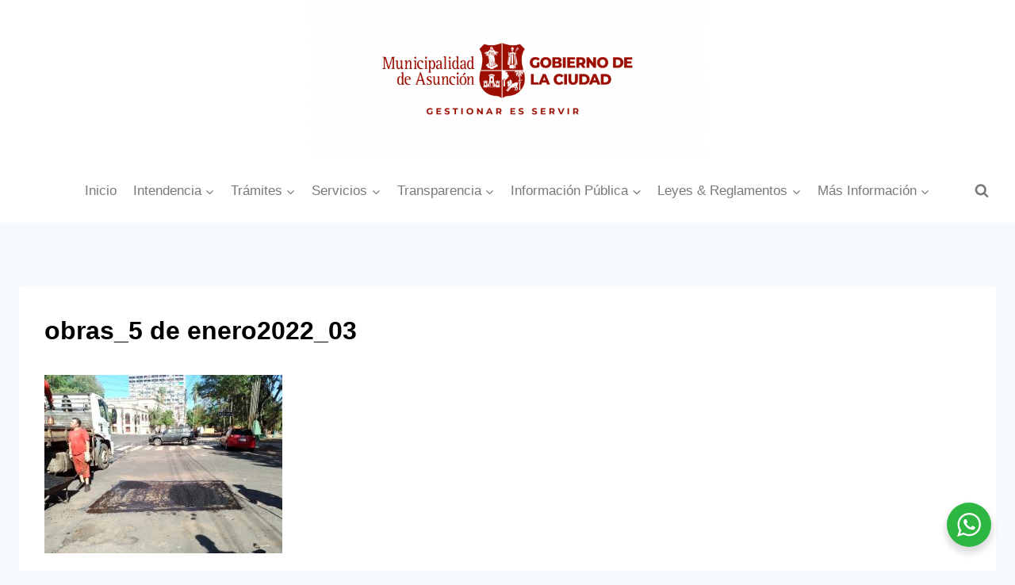

--- FILE ---
content_type: text/html; charset=UTF-8
request_url: https://www.asuncion.gov.py/obras/cuadrillas-de-vialidad-estan-en-la-via-publica-llevando-soluciones-a-los-reclamos-de-la-ciudadania/attachment/whatsapp-image-2022-01-05-at-15-08-15
body_size: 129740
content:
<!doctype html>
<html lang="es" class="no-js" itemtype="https://schema.org/Blog" itemscope>
<head>
	<meta charset="UTF-8">
	<meta name="viewport" content="width=device-width, initial-scale=1, minimum-scale=1">
	<meta name='robots' content='index, follow, max-image-preview:large, max-snippet:-1, max-video-preview:-1' />
	<style>img:is([sizes="auto" i], [sizes^="auto," i]) { contain-intrinsic-size: 3000px 1500px }</style>
	
	<!-- This site is optimized with the Yoast SEO plugin v25.4 - https://yoast.com/wordpress/plugins/seo/ -->
	<title>obras_5 de enero2022_03 - Municipalidad de Asunción</title>
	<link rel="canonical" href="https://www.asuncion.gov.py/obras/cuadrillas-de-vialidad-estan-en-la-via-publica-llevando-soluciones-a-los-reclamos-de-la-ciudadania/attachment/whatsapp-image-2022-01-05-at-15-08-15/" />
	<meta property="og:locale" content="es_ES" />
	<meta property="og:type" content="article" />
	<meta property="og:title" content="obras_5 de enero2022_03 - Municipalidad de Asunción" />
	<meta property="og:url" content="https://www.asuncion.gov.py/obras/cuadrillas-de-vialidad-estan-en-la-via-publica-llevando-soluciones-a-los-reclamos-de-la-ciudadania/attachment/whatsapp-image-2022-01-05-at-15-08-15/" />
	<meta property="og:site_name" content="Municipalidad de Asunción" />
	<meta property="article:publisher" content="https://www.facebook.com/asuncionmuni" />
	<meta property="article:modified_time" content="2022-01-05T18:11:26+00:00" />
	<meta property="og:image" content="https://www.asuncion.gov.py/obras/cuadrillas-de-vialidad-estan-en-la-via-publica-llevando-soluciones-a-los-reclamos-de-la-ciudadania/attachment/whatsapp-image-2022-01-05-at-15-08-15" />
	<meta property="og:image:width" content="1040" />
	<meta property="og:image:height" content="780" />
	<meta property="og:image:type" content="image/jpeg" />
	<meta name="twitter:card" content="summary_large_image" />
	<meta name="twitter:site" content="@asuncionmuni" />
	<script type="application/ld+json" class="yoast-schema-graph">{"@context":"https://schema.org","@graph":[{"@type":"WebPage","@id":"https://www.asuncion.gov.py/obras/cuadrillas-de-vialidad-estan-en-la-via-publica-llevando-soluciones-a-los-reclamos-de-la-ciudadania/attachment/whatsapp-image-2022-01-05-at-15-08-15/","url":"https://www.asuncion.gov.py/obras/cuadrillas-de-vialidad-estan-en-la-via-publica-llevando-soluciones-a-los-reclamos-de-la-ciudadania/attachment/whatsapp-image-2022-01-05-at-15-08-15/","name":"obras_5 de enero2022_03 - Municipalidad de Asunción","isPartOf":{"@id":"https://www.asuncion.gov.py/#website"},"primaryImageOfPage":{"@id":"https://www.asuncion.gov.py/obras/cuadrillas-de-vialidad-estan-en-la-via-publica-llevando-soluciones-a-los-reclamos-de-la-ciudadania/attachment/whatsapp-image-2022-01-05-at-15-08-15/#primaryimage"},"image":{"@id":"https://www.asuncion.gov.py/obras/cuadrillas-de-vialidad-estan-en-la-via-publica-llevando-soluciones-a-los-reclamos-de-la-ciudadania/attachment/whatsapp-image-2022-01-05-at-15-08-15/#primaryimage"},"thumbnailUrl":"https://www.asuncion.gov.py/wp-content/uploads/2022/01/WhatsApp-Image-2022-01-05-at-15.08.15.jpeg","datePublished":"2022-01-05T18:09:08+00:00","dateModified":"2022-01-05T18:11:26+00:00","breadcrumb":{"@id":"https://www.asuncion.gov.py/obras/cuadrillas-de-vialidad-estan-en-la-via-publica-llevando-soluciones-a-los-reclamos-de-la-ciudadania/attachment/whatsapp-image-2022-01-05-at-15-08-15/#breadcrumb"},"inLanguage":"es","potentialAction":[{"@type":"ReadAction","target":["https://www.asuncion.gov.py/obras/cuadrillas-de-vialidad-estan-en-la-via-publica-llevando-soluciones-a-los-reclamos-de-la-ciudadania/attachment/whatsapp-image-2022-01-05-at-15-08-15/"]}]},{"@type":"ImageObject","inLanguage":"es","@id":"https://www.asuncion.gov.py/obras/cuadrillas-de-vialidad-estan-en-la-via-publica-llevando-soluciones-a-los-reclamos-de-la-ciudadania/attachment/whatsapp-image-2022-01-05-at-15-08-15/#primaryimage","url":"https://www.asuncion.gov.py/wp-content/uploads/2022/01/WhatsApp-Image-2022-01-05-at-15.08.15.jpeg","contentUrl":"https://www.asuncion.gov.py/wp-content/uploads/2022/01/WhatsApp-Image-2022-01-05-at-15.08.15.jpeg","width":1040,"height":780},{"@type":"BreadcrumbList","@id":"https://www.asuncion.gov.py/obras/cuadrillas-de-vialidad-estan-en-la-via-publica-llevando-soluciones-a-los-reclamos-de-la-ciudadania/attachment/whatsapp-image-2022-01-05-at-15-08-15/#breadcrumb","itemListElement":[{"@type":"ListItem","position":1,"name":"Home","item":"https://www.asuncion.gov.py/"},{"@type":"ListItem","position":2,"name":"Cuadrillas de Vialidad están en la vía pública llevando soluciones a los reclamos de la ciudadanía","item":"https://www.asuncion.gov.py/obras/cuadrillas-de-vialidad-estan-en-la-via-publica-llevando-soluciones-a-los-reclamos-de-la-ciudadania"},{"@type":"ListItem","position":3,"name":"obras_5 de enero2022_03"}]},{"@type":"WebSite","@id":"https://www.asuncion.gov.py/#website","url":"https://www.asuncion.gov.py/","name":"Municipalidad de Asunción","description":"ASU","publisher":{"@id":"https://www.asuncion.gov.py/#organization"},"potentialAction":[{"@type":"SearchAction","target":{"@type":"EntryPoint","urlTemplate":"https://www.asuncion.gov.py/?s={search_term_string}"},"query-input":{"@type":"PropertyValueSpecification","valueRequired":true,"valueName":"search_term_string"}}],"inLanguage":"es"},{"@type":"Organization","@id":"https://www.asuncion.gov.py/#organization","name":"Municipalidad de Asunción","url":"https://www.asuncion.gov.py/","logo":{"@type":"ImageObject","inLanguage":"es","@id":"https://www.asuncion.gov.py/#/schema/logo/image/","url":"https://www.asuncion.gov.py/wp-content/uploads/2025/09/cropped-logo-ultimo-02-scaled-1.png","contentUrl":"https://www.asuncion.gov.py/wp-content/uploads/2025/09/cropped-logo-ultimo-02-scaled-1.png","width":2559,"height":1026,"caption":"Municipalidad de Asunción"},"image":{"@id":"https://www.asuncion.gov.py/#/schema/logo/image/"},"sameAs":["https://www.facebook.com/asuncionmuni","https://x.com/asuncionmuni","https://www.instagram.com/muniasu/","https://www.youtube.com/user/asuncionmuni"]}]}</script>
	<!-- / Yoast SEO plugin. -->


<link rel='dns-prefetch' href='//static.addtoany.com' />
<link rel="alternate" type="application/rss+xml" title="Municipalidad de Asunción &raquo; Feed" href="https://www.asuncion.gov.py/feed" />
<link rel="alternate" type="application/rss+xml" title="Municipalidad de Asunción &raquo; Feed de los comentarios" href="https://www.asuncion.gov.py/comments/feed" />
			<script>document.documentElement.classList.remove( 'no-js' );</script>
			<script>
window._wpemojiSettings = {"baseUrl":"https:\/\/s.w.org\/images\/core\/emoji\/15.1.0\/72x72\/","ext":".png","svgUrl":"https:\/\/s.w.org\/images\/core\/emoji\/15.1.0\/svg\/","svgExt":".svg","source":{"concatemoji":"https:\/\/www.asuncion.gov.py\/wp-includes\/js\/wp-emoji-release.min.js?ver=a082b580d3fe0dee79b1799b824e2364"}};
/*! This file is auto-generated */
!function(i,n){var o,s,e;function c(e){try{var t={supportTests:e,timestamp:(new Date).valueOf()};sessionStorage.setItem(o,JSON.stringify(t))}catch(e){}}function p(e,t,n){e.clearRect(0,0,e.canvas.width,e.canvas.height),e.fillText(t,0,0);var t=new Uint32Array(e.getImageData(0,0,e.canvas.width,e.canvas.height).data),r=(e.clearRect(0,0,e.canvas.width,e.canvas.height),e.fillText(n,0,0),new Uint32Array(e.getImageData(0,0,e.canvas.width,e.canvas.height).data));return t.every(function(e,t){return e===r[t]})}function u(e,t,n){switch(t){case"flag":return n(e,"\ud83c\udff3\ufe0f\u200d\u26a7\ufe0f","\ud83c\udff3\ufe0f\u200b\u26a7\ufe0f")?!1:!n(e,"\ud83c\uddfa\ud83c\uddf3","\ud83c\uddfa\u200b\ud83c\uddf3")&&!n(e,"\ud83c\udff4\udb40\udc67\udb40\udc62\udb40\udc65\udb40\udc6e\udb40\udc67\udb40\udc7f","\ud83c\udff4\u200b\udb40\udc67\u200b\udb40\udc62\u200b\udb40\udc65\u200b\udb40\udc6e\u200b\udb40\udc67\u200b\udb40\udc7f");case"emoji":return!n(e,"\ud83d\udc26\u200d\ud83d\udd25","\ud83d\udc26\u200b\ud83d\udd25")}return!1}function f(e,t,n){var r="undefined"!=typeof WorkerGlobalScope&&self instanceof WorkerGlobalScope?new OffscreenCanvas(300,150):i.createElement("canvas"),a=r.getContext("2d",{willReadFrequently:!0}),o=(a.textBaseline="top",a.font="600 32px Arial",{});return e.forEach(function(e){o[e]=t(a,e,n)}),o}function t(e){var t=i.createElement("script");t.src=e,t.defer=!0,i.head.appendChild(t)}"undefined"!=typeof Promise&&(o="wpEmojiSettingsSupports",s=["flag","emoji"],n.supports={everything:!0,everythingExceptFlag:!0},e=new Promise(function(e){i.addEventListener("DOMContentLoaded",e,{once:!0})}),new Promise(function(t){var n=function(){try{var e=JSON.parse(sessionStorage.getItem(o));if("object"==typeof e&&"number"==typeof e.timestamp&&(new Date).valueOf()<e.timestamp+604800&&"object"==typeof e.supportTests)return e.supportTests}catch(e){}return null}();if(!n){if("undefined"!=typeof Worker&&"undefined"!=typeof OffscreenCanvas&&"undefined"!=typeof URL&&URL.createObjectURL&&"undefined"!=typeof Blob)try{var e="postMessage("+f.toString()+"("+[JSON.stringify(s),u.toString(),p.toString()].join(",")+"));",r=new Blob([e],{type:"text/javascript"}),a=new Worker(URL.createObjectURL(r),{name:"wpTestEmojiSupports"});return void(a.onmessage=function(e){c(n=e.data),a.terminate(),t(n)})}catch(e){}c(n=f(s,u,p))}t(n)}).then(function(e){for(var t in e)n.supports[t]=e[t],n.supports.everything=n.supports.everything&&n.supports[t],"flag"!==t&&(n.supports.everythingExceptFlag=n.supports.everythingExceptFlag&&n.supports[t]);n.supports.everythingExceptFlag=n.supports.everythingExceptFlag&&!n.supports.flag,n.DOMReady=!1,n.readyCallback=function(){n.DOMReady=!0}}).then(function(){return e}).then(function(){var e;n.supports.everything||(n.readyCallback(),(e=n.source||{}).concatemoji?t(e.concatemoji):e.wpemoji&&e.twemoji&&(t(e.twemoji),t(e.wpemoji)))}))}((window,document),window._wpemojiSettings);
</script>
<link rel='stylesheet' id='dashicons-css' href='https://www.asuncion.gov.py/wp-includes/css/dashicons.min.css?ver=a082b580d3fe0dee79b1799b824e2364' media='all' />
<link rel='stylesheet' id='post-views-counter-frontend-css' href='https://www.asuncion.gov.py/wp-content/plugins/post-views-counter/css/frontend.min.css?ver=1.5.5' media='all' />
<style id='wp-emoji-styles-inline-css'>

	img.wp-smiley, img.emoji {
		display: inline !important;
		border: none !important;
		box-shadow: none !important;
		height: 1em !important;
		width: 1em !important;
		margin: 0 0.07em !important;
		vertical-align: -0.1em !important;
		background: none !important;
		padding: 0 !important;
	}
</style>
<link rel='stylesheet' id='wp-block-library-css' href='https://www.asuncion.gov.py/wp-includes/css/dist/block-library/style.min.css?ver=a082b580d3fe0dee79b1799b824e2364' media='all' />
<style id='classic-theme-styles-inline-css'>
/*! This file is auto-generated */
.wp-block-button__link{color:#fff;background-color:#32373c;border-radius:9999px;box-shadow:none;text-decoration:none;padding:calc(.667em + 2px) calc(1.333em + 2px);font-size:1.125em}.wp-block-file__button{background:#32373c;color:#fff;text-decoration:none}
</style>
<style id='pdfemb-pdf-embedder-viewer-style-inline-css'>
.wp-block-pdfemb-pdf-embedder-viewer{max-width:none}

</style>
<link rel='stylesheet' id='awsm-ead-public-css' href='https://www.asuncion.gov.py/wp-content/plugins/embed-any-document/css/embed-public.min.css?ver=2.7.7' media='all' />
<link rel='stylesheet' id='nta-css-popup-css' href='https://www.asuncion.gov.py/wp-content/plugins/wp-whatsapp/assets/dist/css/style.css?ver=a082b580d3fe0dee79b1799b824e2364' media='all' />
<style id='global-styles-inline-css'>
:root{--wp--preset--aspect-ratio--square: 1;--wp--preset--aspect-ratio--4-3: 4/3;--wp--preset--aspect-ratio--3-4: 3/4;--wp--preset--aspect-ratio--3-2: 3/2;--wp--preset--aspect-ratio--2-3: 2/3;--wp--preset--aspect-ratio--16-9: 16/9;--wp--preset--aspect-ratio--9-16: 9/16;--wp--preset--color--black: #000000;--wp--preset--color--cyan-bluish-gray: #abb8c3;--wp--preset--color--white: #ffffff;--wp--preset--color--pale-pink: #f78da7;--wp--preset--color--vivid-red: #cf2e2e;--wp--preset--color--luminous-vivid-orange: #ff6900;--wp--preset--color--luminous-vivid-amber: #fcb900;--wp--preset--color--light-green-cyan: #7bdcb5;--wp--preset--color--vivid-green-cyan: #00d084;--wp--preset--color--pale-cyan-blue: #8ed1fc;--wp--preset--color--vivid-cyan-blue: #0693e3;--wp--preset--color--vivid-purple: #9b51e0;--wp--preset--color--theme-palette-1: var(--global-palette1);--wp--preset--color--theme-palette-2: var(--global-palette2);--wp--preset--color--theme-palette-3: var(--global-palette3);--wp--preset--color--theme-palette-4: var(--global-palette4);--wp--preset--color--theme-palette-5: var(--global-palette5);--wp--preset--color--theme-palette-6: var(--global-palette6);--wp--preset--color--theme-palette-7: var(--global-palette7);--wp--preset--color--theme-palette-8: var(--global-palette8);--wp--preset--color--theme-palette-9: var(--global-palette9);--wp--preset--gradient--vivid-cyan-blue-to-vivid-purple: linear-gradient(135deg,rgba(6,147,227,1) 0%,rgb(155,81,224) 100%);--wp--preset--gradient--light-green-cyan-to-vivid-green-cyan: linear-gradient(135deg,rgb(122,220,180) 0%,rgb(0,208,130) 100%);--wp--preset--gradient--luminous-vivid-amber-to-luminous-vivid-orange: linear-gradient(135deg,rgba(252,185,0,1) 0%,rgba(255,105,0,1) 100%);--wp--preset--gradient--luminous-vivid-orange-to-vivid-red: linear-gradient(135deg,rgba(255,105,0,1) 0%,rgb(207,46,46) 100%);--wp--preset--gradient--very-light-gray-to-cyan-bluish-gray: linear-gradient(135deg,rgb(238,238,238) 0%,rgb(169,184,195) 100%);--wp--preset--gradient--cool-to-warm-spectrum: linear-gradient(135deg,rgb(74,234,220) 0%,rgb(151,120,209) 20%,rgb(207,42,186) 40%,rgb(238,44,130) 60%,rgb(251,105,98) 80%,rgb(254,248,76) 100%);--wp--preset--gradient--blush-light-purple: linear-gradient(135deg,rgb(255,206,236) 0%,rgb(152,150,240) 100%);--wp--preset--gradient--blush-bordeaux: linear-gradient(135deg,rgb(254,205,165) 0%,rgb(254,45,45) 50%,rgb(107,0,62) 100%);--wp--preset--gradient--luminous-dusk: linear-gradient(135deg,rgb(255,203,112) 0%,rgb(199,81,192) 50%,rgb(65,88,208) 100%);--wp--preset--gradient--pale-ocean: linear-gradient(135deg,rgb(255,245,203) 0%,rgb(182,227,212) 50%,rgb(51,167,181) 100%);--wp--preset--gradient--electric-grass: linear-gradient(135deg,rgb(202,248,128) 0%,rgb(113,206,126) 100%);--wp--preset--gradient--midnight: linear-gradient(135deg,rgb(2,3,129) 0%,rgb(40,116,252) 100%);--wp--preset--font-size--small: var(--global-font-size-small);--wp--preset--font-size--medium: var(--global-font-size-medium);--wp--preset--font-size--large: var(--global-font-size-large);--wp--preset--font-size--x-large: 42px;--wp--preset--font-size--larger: var(--global-font-size-larger);--wp--preset--font-size--xxlarge: var(--global-font-size-xxlarge);--wp--preset--spacing--20: 0.44rem;--wp--preset--spacing--30: 0.67rem;--wp--preset--spacing--40: 1rem;--wp--preset--spacing--50: 1.5rem;--wp--preset--spacing--60: 2.25rem;--wp--preset--spacing--70: 3.38rem;--wp--preset--spacing--80: 5.06rem;--wp--preset--shadow--natural: 6px 6px 9px rgba(0, 0, 0, 0.2);--wp--preset--shadow--deep: 12px 12px 50px rgba(0, 0, 0, 0.4);--wp--preset--shadow--sharp: 6px 6px 0px rgba(0, 0, 0, 0.2);--wp--preset--shadow--outlined: 6px 6px 0px -3px rgba(255, 255, 255, 1), 6px 6px rgba(0, 0, 0, 1);--wp--preset--shadow--crisp: 6px 6px 0px rgba(0, 0, 0, 1);}:where(.is-layout-flex){gap: 0.5em;}:where(.is-layout-grid){gap: 0.5em;}body .is-layout-flex{display: flex;}.is-layout-flex{flex-wrap: wrap;align-items: center;}.is-layout-flex > :is(*, div){margin: 0;}body .is-layout-grid{display: grid;}.is-layout-grid > :is(*, div){margin: 0;}:where(.wp-block-columns.is-layout-flex){gap: 2em;}:where(.wp-block-columns.is-layout-grid){gap: 2em;}:where(.wp-block-post-template.is-layout-flex){gap: 1.25em;}:where(.wp-block-post-template.is-layout-grid){gap: 1.25em;}.has-black-color{color: var(--wp--preset--color--black) !important;}.has-cyan-bluish-gray-color{color: var(--wp--preset--color--cyan-bluish-gray) !important;}.has-white-color{color: var(--wp--preset--color--white) !important;}.has-pale-pink-color{color: var(--wp--preset--color--pale-pink) !important;}.has-vivid-red-color{color: var(--wp--preset--color--vivid-red) !important;}.has-luminous-vivid-orange-color{color: var(--wp--preset--color--luminous-vivid-orange) !important;}.has-luminous-vivid-amber-color{color: var(--wp--preset--color--luminous-vivid-amber) !important;}.has-light-green-cyan-color{color: var(--wp--preset--color--light-green-cyan) !important;}.has-vivid-green-cyan-color{color: var(--wp--preset--color--vivid-green-cyan) !important;}.has-pale-cyan-blue-color{color: var(--wp--preset--color--pale-cyan-blue) !important;}.has-vivid-cyan-blue-color{color: var(--wp--preset--color--vivid-cyan-blue) !important;}.has-vivid-purple-color{color: var(--wp--preset--color--vivid-purple) !important;}.has-black-background-color{background-color: var(--wp--preset--color--black) !important;}.has-cyan-bluish-gray-background-color{background-color: var(--wp--preset--color--cyan-bluish-gray) !important;}.has-white-background-color{background-color: var(--wp--preset--color--white) !important;}.has-pale-pink-background-color{background-color: var(--wp--preset--color--pale-pink) !important;}.has-vivid-red-background-color{background-color: var(--wp--preset--color--vivid-red) !important;}.has-luminous-vivid-orange-background-color{background-color: var(--wp--preset--color--luminous-vivid-orange) !important;}.has-luminous-vivid-amber-background-color{background-color: var(--wp--preset--color--luminous-vivid-amber) !important;}.has-light-green-cyan-background-color{background-color: var(--wp--preset--color--light-green-cyan) !important;}.has-vivid-green-cyan-background-color{background-color: var(--wp--preset--color--vivid-green-cyan) !important;}.has-pale-cyan-blue-background-color{background-color: var(--wp--preset--color--pale-cyan-blue) !important;}.has-vivid-cyan-blue-background-color{background-color: var(--wp--preset--color--vivid-cyan-blue) !important;}.has-vivid-purple-background-color{background-color: var(--wp--preset--color--vivid-purple) !important;}.has-black-border-color{border-color: var(--wp--preset--color--black) !important;}.has-cyan-bluish-gray-border-color{border-color: var(--wp--preset--color--cyan-bluish-gray) !important;}.has-white-border-color{border-color: var(--wp--preset--color--white) !important;}.has-pale-pink-border-color{border-color: var(--wp--preset--color--pale-pink) !important;}.has-vivid-red-border-color{border-color: var(--wp--preset--color--vivid-red) !important;}.has-luminous-vivid-orange-border-color{border-color: var(--wp--preset--color--luminous-vivid-orange) !important;}.has-luminous-vivid-amber-border-color{border-color: var(--wp--preset--color--luminous-vivid-amber) !important;}.has-light-green-cyan-border-color{border-color: var(--wp--preset--color--light-green-cyan) !important;}.has-vivid-green-cyan-border-color{border-color: var(--wp--preset--color--vivid-green-cyan) !important;}.has-pale-cyan-blue-border-color{border-color: var(--wp--preset--color--pale-cyan-blue) !important;}.has-vivid-cyan-blue-border-color{border-color: var(--wp--preset--color--vivid-cyan-blue) !important;}.has-vivid-purple-border-color{border-color: var(--wp--preset--color--vivid-purple) !important;}.has-vivid-cyan-blue-to-vivid-purple-gradient-background{background: var(--wp--preset--gradient--vivid-cyan-blue-to-vivid-purple) !important;}.has-light-green-cyan-to-vivid-green-cyan-gradient-background{background: var(--wp--preset--gradient--light-green-cyan-to-vivid-green-cyan) !important;}.has-luminous-vivid-amber-to-luminous-vivid-orange-gradient-background{background: var(--wp--preset--gradient--luminous-vivid-amber-to-luminous-vivid-orange) !important;}.has-luminous-vivid-orange-to-vivid-red-gradient-background{background: var(--wp--preset--gradient--luminous-vivid-orange-to-vivid-red) !important;}.has-very-light-gray-to-cyan-bluish-gray-gradient-background{background: var(--wp--preset--gradient--very-light-gray-to-cyan-bluish-gray) !important;}.has-cool-to-warm-spectrum-gradient-background{background: var(--wp--preset--gradient--cool-to-warm-spectrum) !important;}.has-blush-light-purple-gradient-background{background: var(--wp--preset--gradient--blush-light-purple) !important;}.has-blush-bordeaux-gradient-background{background: var(--wp--preset--gradient--blush-bordeaux) !important;}.has-luminous-dusk-gradient-background{background: var(--wp--preset--gradient--luminous-dusk) !important;}.has-pale-ocean-gradient-background{background: var(--wp--preset--gradient--pale-ocean) !important;}.has-electric-grass-gradient-background{background: var(--wp--preset--gradient--electric-grass) !important;}.has-midnight-gradient-background{background: var(--wp--preset--gradient--midnight) !important;}.has-small-font-size{font-size: var(--wp--preset--font-size--small) !important;}.has-medium-font-size{font-size: var(--wp--preset--font-size--medium) !important;}.has-large-font-size{font-size: var(--wp--preset--font-size--large) !important;}.has-x-large-font-size{font-size: var(--wp--preset--font-size--x-large) !important;}
:where(.wp-block-post-template.is-layout-flex){gap: 1.25em;}:where(.wp-block-post-template.is-layout-grid){gap: 1.25em;}
:where(.wp-block-columns.is-layout-flex){gap: 2em;}:where(.wp-block-columns.is-layout-grid){gap: 2em;}
:root :where(.wp-block-pullquote){font-size: 1.5em;line-height: 1.6;}
</style>
<link rel='stylesheet' id='kadence-global-css' href='https://www.asuncion.gov.py/wp-content/themes/kadence/assets/css/global.min.css?ver=1.2.27' media='all' />
<style id='kadence-global-inline-css'>
/* Kadence Base CSS */
:root{--global-palette1:#b02b2d;--global-palette2:#912224;--global-palette3:#000000;--global-palette4:#484848;--global-palette5:#797979;--global-palette6:#a0a0a0;--global-palette7:#EDF2F7;--global-palette8:#F7FAFC;--global-palette9:#ffffff;--global-palette9rgb:255, 255, 255;--global-palette-highlight:#b02b2d;--global-palette-highlight-alt:var(--global-palette2);--global-palette-highlight-alt2:var(--global-palette9);--global-palette-btn-bg:var(--global-palette1);--global-palette-btn-bg-hover:var(--global-palette2);--global-palette-btn:var(--global-palette9);--global-palette-btn-hover:var(--global-palette9);--global-body-font-family:-apple-system,BlinkMacSystemFont,"Segoe UI",Roboto,Oxygen-Sans,Ubuntu,Cantarell,"Helvetica Neue",sans-serif, "Apple Color Emoji", "Segoe UI Emoji", "Segoe UI Symbol";--global-heading-font-family:inherit;--global-primary-nav-font-family:inherit;--global-fallback-font:sans-serif;--global-display-fallback-font:sans-serif;--global-content-width:1500px;--global-content-wide-width:calc(1500px + 230px);--global-content-narrow-width:842px;--global-content-edge-padding:1.5rem;--global-content-boxed-padding:2rem;--global-calc-content-width:calc(1500px - var(--global-content-edge-padding) - var(--global-content-edge-padding) );--wp--style--global--content-size:var(--global-calc-content-width);}.wp-site-blocks{--global-vw:calc( 100vw - ( 0.5 * var(--scrollbar-offset)));}:root body.kadence-elementor-colors{--e-global-color-kadence1:var(--global-palette1);--e-global-color-kadence2:var(--global-palette2);--e-global-color-kadence3:var(--global-palette3);--e-global-color-kadence4:var(--global-palette4);--e-global-color-kadence5:var(--global-palette5);--e-global-color-kadence6:var(--global-palette6);--e-global-color-kadence7:var(--global-palette7);--e-global-color-kadence8:var(--global-palette8);--e-global-color-kadence9:var(--global-palette9);}body{background:var(--global-palette8);}body, input, select, optgroup, textarea{font-weight:400;font-size:17px;line-height:1.6;font-family:var(--global-body-font-family);color:var(--global-palette4);}.content-bg, body.content-style-unboxed .site{background:var(--global-palette9);}h1,h2,h3,h4,h5,h6{font-family:var(--global-heading-font-family);}h1{font-weight:700;font-size:32px;line-height:1.5;color:var(--global-palette3);}h2{font-weight:700;font-size:28px;line-height:1.5;color:var(--global-palette3);}h3{font-weight:700;font-size:24px;line-height:1.5;color:var(--global-palette3);}h4{font-weight:700;font-size:22px;line-height:1.5;color:var(--global-palette4);}h5{font-weight:700;font-size:20px;line-height:1.5;color:var(--global-palette4);}h6{font-weight:700;font-size:18px;line-height:1.5;color:var(--global-palette5);}.entry-hero .kadence-breadcrumbs{max-width:1500px;}.site-container, .site-header-row-layout-contained, .site-footer-row-layout-contained, .entry-hero-layout-contained, .comments-area, .alignfull > .wp-block-cover__inner-container, .alignwide > .wp-block-cover__inner-container{max-width:var(--global-content-width);}.content-width-narrow .content-container.site-container, .content-width-narrow .hero-container.site-container{max-width:var(--global-content-narrow-width);}@media all and (min-width: 1730px){.wp-site-blocks .content-container  .alignwide{margin-left:-115px;margin-right:-115px;width:unset;max-width:unset;}}@media all and (min-width: 1102px){.content-width-narrow .wp-site-blocks .content-container .alignwide{margin-left:-130px;margin-right:-130px;width:unset;max-width:unset;}}.content-style-boxed .wp-site-blocks .entry-content .alignwide{margin-left:calc( -1 * var( --global-content-boxed-padding ) );margin-right:calc( -1 * var( --global-content-boxed-padding ) );}.content-area{margin-top:5rem;margin-bottom:5rem;}@media all and (max-width: 1024px){.content-area{margin-top:3rem;margin-bottom:3rem;}}@media all and (max-width: 767px){.content-area{margin-top:2rem;margin-bottom:2rem;}}@media all and (max-width: 1024px){:root{--global-content-boxed-padding:2rem;}}@media all and (max-width: 767px){:root{--global-content-boxed-padding:1.5rem;}}.entry-content-wrap{padding:2rem;}@media all and (max-width: 1024px){.entry-content-wrap{padding:2rem;}}@media all and (max-width: 767px){.entry-content-wrap{padding:1.5rem;}}.entry.single-entry{box-shadow:0px 15px 15px -10px rgba(0,0,0,0.05);}.entry.loop-entry{box-shadow:0px 15px 15px -10px rgba(0,0,0,0.05);}.loop-entry .entry-content-wrap{padding:2rem;}@media all and (max-width: 1024px){.loop-entry .entry-content-wrap{padding:2rem;}}@media all and (max-width: 767px){.loop-entry .entry-content-wrap{padding:1.5rem;}}button, .button, .wp-block-button__link, input[type="button"], input[type="reset"], input[type="submit"], .fl-button, .elementor-button-wrapper .elementor-button, .wc-block-components-checkout-place-order-button, .wc-block-cart__submit{box-shadow:0px 0px 0px -7px rgba(0,0,0,0);}button:hover, button:focus, button:active, .button:hover, .button:focus, .button:active, .wp-block-button__link:hover, .wp-block-button__link:focus, .wp-block-button__link:active, input[type="button"]:hover, input[type="button"]:focus, input[type="button"]:active, input[type="reset"]:hover, input[type="reset"]:focus, input[type="reset"]:active, input[type="submit"]:hover, input[type="submit"]:focus, input[type="submit"]:active, .elementor-button-wrapper .elementor-button:hover, .elementor-button-wrapper .elementor-button:focus, .elementor-button-wrapper .elementor-button:active, .wc-block-cart__submit:hover{box-shadow:0px 15px 25px -7px rgba(0,0,0,0.1);}.kb-button.kb-btn-global-outline.kb-btn-global-inherit{padding-top:calc(px - 2px);padding-right:calc(px - 2px);padding-bottom:calc(px - 2px);padding-left:calc(px - 2px);}@media all and (min-width: 1025px){.transparent-header .entry-hero .entry-hero-container-inner{padding-top:calc(0px + 80px);}}@media all and (max-width: 1024px){.mobile-transparent-header .entry-hero .entry-hero-container-inner{padding-top:80px;}}@media all and (max-width: 767px){.mobile-transparent-header .entry-hero .entry-hero-container-inner{padding-top:80px;}}
/* Kadence Header CSS */
@media all and (max-width: 1024px){.mobile-transparent-header #masthead{position:absolute;left:0px;right:0px;z-index:100;}.kadence-scrollbar-fixer.mobile-transparent-header #masthead{right:var(--scrollbar-offset,0);}.mobile-transparent-header #masthead, .mobile-transparent-header .site-top-header-wrap .site-header-row-container-inner, .mobile-transparent-header .site-main-header-wrap .site-header-row-container-inner, .mobile-transparent-header .site-bottom-header-wrap .site-header-row-container-inner{background:transparent;}.site-header-row-tablet-layout-fullwidth, .site-header-row-tablet-layout-standard{padding:0px;}}@media all and (min-width: 1025px){.transparent-header #masthead{position:absolute;left:0px;right:0px;z-index:100;}.transparent-header.kadence-scrollbar-fixer #masthead{right:var(--scrollbar-offset,0);}.transparent-header #masthead, .transparent-header .site-top-header-wrap .site-header-row-container-inner, .transparent-header .site-main-header-wrap .site-header-row-container-inner, .transparent-header .site-bottom-header-wrap .site-header-row-container-inner{background:transparent;}}.site-branding a.brand img{max-width:500px;}.site-branding a.brand img.svg-logo-image{width:500px;}@media all and (max-width: 1024px){.site-branding a.brand img{max-width:250px;}.site-branding a.brand img.svg-logo-image{width:250px;}}@media all and (max-width: 767px){.site-branding a.brand img{max-width:250px;}.site-branding a.brand img.svg-logo-image{width:250px;}}.site-branding{padding:0px 0px 0px 0px;}#masthead, #masthead .kadence-sticky-header.item-is-fixed:not(.item-at-start):not(.site-header-row-container):not(.site-main-header-wrap), #masthead .kadence-sticky-header.item-is-fixed:not(.item-at-start) > .site-header-row-container-inner{background:#ffffff;}.site-main-header-inner-wrap{min-height:80px;}.site-top-header-inner-wrap{min-height:0px;}.header-navigation[class*="header-navigation-style-underline"] .header-menu-container.primary-menu-container>ul>li>a:after{width:calc( 100% - 1.2em);}.main-navigation .primary-menu-container > ul > li.menu-item > a{padding-left:calc(1.2em / 2);padding-right:calc(1.2em / 2);padding-top:0.6em;padding-bottom:0.6em;color:var(--global-palette5);}.main-navigation .primary-menu-container > ul > li.menu-item .dropdown-nav-special-toggle{right:calc(1.2em / 2);}.main-navigation .primary-menu-container > ul > li.menu-item > a:hover{color:var(--global-palette-highlight);}.main-navigation .primary-menu-container > ul > li.menu-item.current-menu-item > a{color:var(--global-palette3);}.header-navigation .header-menu-container ul ul.sub-menu, .header-navigation .header-menu-container ul ul.submenu{background:var(--global-palette3);box-shadow:0px 2px 13px 0px rgba(0,0,0,0.1);}.header-navigation .header-menu-container ul ul li.menu-item, .header-menu-container ul.menu > li.kadence-menu-mega-enabled > ul > li.menu-item > a{border-bottom:1px solid rgba(255,255,255,0.1);}.header-navigation .header-menu-container ul ul li.menu-item > a{width:200px;padding-top:1em;padding-bottom:1em;color:var(--global-palette8);font-size:12px;}.header-navigation .header-menu-container ul ul li.menu-item > a:hover{color:var(--global-palette9);background:var(--global-palette4);}.header-navigation .header-menu-container ul ul li.menu-item.current-menu-item > a{color:var(--global-palette9);background:var(--global-palette4);}.mobile-toggle-open-container .menu-toggle-open, .mobile-toggle-open-container .menu-toggle-open:focus{color:var(--global-palette5);padding:0.4em 0.6em 0.4em 0.6em;font-size:14px;}.mobile-toggle-open-container .menu-toggle-open.menu-toggle-style-bordered{border:1px solid currentColor;}.mobile-toggle-open-container .menu-toggle-open .menu-toggle-icon{font-size:20px;}.mobile-toggle-open-container .menu-toggle-open:hover, .mobile-toggle-open-container .menu-toggle-open:focus-visible{color:var(--global-palette-highlight);}.mobile-navigation ul li{font-size:14px;}.mobile-navigation ul li a{padding-top:1em;padding-bottom:1em;}.mobile-navigation ul li > a, .mobile-navigation ul li.menu-item-has-children > .drawer-nav-drop-wrap{color:var(--global-palette8);}.mobile-navigation ul li.current-menu-item > a, .mobile-navigation ul li.current-menu-item.menu-item-has-children > .drawer-nav-drop-wrap{color:var(--global-palette-highlight);}.mobile-navigation ul li.menu-item-has-children .drawer-nav-drop-wrap, .mobile-navigation ul li:not(.menu-item-has-children) a{border-bottom:1px solid rgba(255,255,255,0.1);}.mobile-navigation:not(.drawer-navigation-parent-toggle-true) ul li.menu-item-has-children .drawer-nav-drop-wrap button{border-left:1px solid rgba(255,255,255,0.1);}#mobile-drawer .drawer-header .drawer-toggle{padding:0.6em 0.15em 0.6em 0.15em;font-size:24px;}.search-toggle-open-container .search-toggle-open{color:var(--global-palette5);}.search-toggle-open-container .search-toggle-open.search-toggle-style-bordered{border:1px solid currentColor;}.search-toggle-open-container .search-toggle-open .search-toggle-icon{font-size:1em;}.search-toggle-open-container .search-toggle-open:hover, .search-toggle-open-container .search-toggle-open:focus{color:var(--global-palette-highlight);}#search-drawer .drawer-inner{background:rgba(9, 12, 16, 0.97);}
/* Kadence Footer CSS */
.site-middle-footer-inner-wrap{padding-top:30px;padding-bottom:30px;grid-column-gap:30px;grid-row-gap:30px;}.site-middle-footer-inner-wrap .widget{margin-bottom:30px;}.site-middle-footer-inner-wrap .site-footer-section:not(:last-child):after{right:calc(-30px / 2);}.site-top-footer-inner-wrap{padding-top:30px;padding-bottom:20px;grid-column-gap:30px;grid-row-gap:30px;}.site-top-footer-inner-wrap .widget{margin-bottom:30px;}.site-top-footer-inner-wrap .site-footer-section:not(:last-child):after{right:calc(-30px / 2);}.footer-social-wrap .footer-social-inner-wrap{font-size:1em;gap:0.3em;}.site-footer .site-footer-wrap .site-footer-section .footer-social-wrap .footer-social-inner-wrap .social-button{border:2px none transparent;border-radius:3px;}
</style>
<link rel='stylesheet' id='kadence-header-css' href='https://www.asuncion.gov.py/wp-content/themes/kadence/assets/css/header.min.css?ver=1.2.27' media='all' />
<link rel='stylesheet' id='kadence-content-css' href='https://www.asuncion.gov.py/wp-content/themes/kadence/assets/css/content.min.css?ver=1.2.27' media='all' />
<link rel='stylesheet' id='kadence-related-posts-css' href='https://www.asuncion.gov.py/wp-content/themes/kadence/assets/css/related-posts.min.css?ver=1.2.27' media='all' />
<link rel='stylesheet' id='kad-splide-css' href='https://www.asuncion.gov.py/wp-content/themes/kadence/assets/css/kadence-splide.min.css?ver=1.2.27' media='all' />
<link rel='stylesheet' id='kadence-footer-css' href='https://www.asuncion.gov.py/wp-content/themes/kadence/assets/css/footer.min.css?ver=1.2.27' media='all' />
<link rel='stylesheet' id='tablepress-default-css' href='https://www.asuncion.gov.py/wp-content/plugins/tablepress/css/build/default.css?ver=3.1.3' media='all' />
<link rel='stylesheet' id='addtoany-css' href='https://www.asuncion.gov.py/wp-content/plugins/add-to-any/addtoany.min.css?ver=1.16' media='all' />
<link rel='stylesheet' id='my-calendar-lists-css' href='https://www.asuncion.gov.py/wp-content/plugins/my-calendar/css/list-presets.css?ver=3.6.16' media='all' />
<link rel='stylesheet' id='my-calendar-reset-css' href='https://www.asuncion.gov.py/wp-content/plugins/my-calendar/css/reset.css?ver=3.6.16' media='all' />
<style id='my-calendar-reset-inline-css'>

/* Styles by My Calendar - Joe Dolson https://www.joedolson.com/ */

.my-calendar-modal .event-title svg { background-color: #243f82; padding: 3px; }
.mc-main .mc_general .event-title, .mc-main .mc_general .event-title a { background: #243f82 !important; color: #ffffff !important; }
.mc-main .mc_general .event-title button { background: #243f82 !important; color: #ffffff !important; }
.mc-main .mc_general .event-title a:hover, .mc-main .mc_general .event-title a:focus { background: #000c4f !important;}
.mc-main .mc_general .event-title button:hover, .mc-main .mc_general .event-title button:focus { background: #000c4f !important;}
.mc-main, .mc-event, .my-calendar-modal, .my-calendar-modal-overlay, .mc-event-list {--close-button: #b32d2e; --search-highlight-bg: #f5e6ab; --navbar-background: transparent; --nav-button-bg: #fff; --nav-button-color: #313233; --nav-button-border: #313233; --nav-input-border: #313233; --nav-input-background: #fff; --nav-input-color: #313233; --grid-cell-border: #0000001f; --grid-header-border: #313233; --grid-header-color: #313233; --grid-weekend-color: #313233; --grid-header-bg: transparent; --grid-weekend-bg: transparent; --grid-cell-background: transparent; --current-day-border: #313233; --current-day-color: #313233; --current-day-bg: transparent; --date-has-events-bg: #313233; --date-has-events-color: #f6f7f7; --primary-dark: #313233; --primary-light: #f6f7f7; --secondary-light: #fff; --secondary-dark: #000; --highlight-dark: #646970; --highlight-light: #f0f0f1; --calendar-heading: clamp( 1.125rem, 24px, 2.5rem ); --event-title: clamp( 1.25rem, 24px, 2.5rem ); --grid-date: 16px; --grid-date-heading: clamp( .75rem, 16px, 1.5rem ); --modal-title: 1.5rem; --navigation-controls: clamp( .75rem, 16px, 1.5rem ); --card-heading: 1.125rem; --list-date: 1.25rem; --author-card: clamp( .75rem, 14px, 1.5rem); --single-event-title: clamp( 1.25rem, 24px, 2.5rem ); --mini-time-text: clamp( .75rem, 14px 1.25rem ); --list-event-date: 1.25rem; --list-event-title: 1.2rem; --grid-max-width: 1260px; --list-preset-border-color: #000000; --list-preset-stripe-background: rgba( 0,0,0,.04 ); --list-preset-date-badge-background: #000; --list-preset-date-badge-color: #fff; --list-preset-background: transparent; --category-mc_general: #243f82; }
</style>
<style id='kadence-blocks-global-variables-inline-css'>
:root {--global-kb-font-size-sm:clamp(0.8rem, 0.73rem + 0.217vw, 0.9rem);--global-kb-font-size-md:clamp(1.1rem, 0.995rem + 0.326vw, 1.25rem);--global-kb-font-size-lg:clamp(1.75rem, 1.576rem + 0.543vw, 2rem);--global-kb-font-size-xl:clamp(2.25rem, 1.728rem + 1.63vw, 3rem);--global-kb-font-size-xxl:clamp(2.5rem, 1.456rem + 3.26vw, 4rem);--global-kb-font-size-xxxl:clamp(2.75rem, 0.489rem + 7.065vw, 6rem);}
</style>
<script src="https://www.asuncion.gov.py/wp-includes/js/jquery/jquery.min.js?ver=3.7.1" id="jquery-core-js"></script>
<script src="https://www.asuncion.gov.py/wp-includes/js/jquery/jquery-migrate.min.js?ver=3.4.1" id="jquery-migrate-js"></script>
<script id="addtoany-core-js-before">
window.a2a_config=window.a2a_config||{};a2a_config.callbacks=[];a2a_config.overlays=[];a2a_config.templates={};a2a_localize = {
	Share: "Compartir",
	Save: "Guardar",
	Subscribe: "Suscribir",
	Email: "Correo electrónico",
	Bookmark: "Marcador",
	ShowAll: "Mostrar todo",
	ShowLess: "Mostrar menos",
	FindServices: "Encontrar servicio(s)",
	FindAnyServiceToAddTo: "Encuentra al instante cualquier servicio para añadir a",
	PoweredBy: "Funciona con",
	ShareViaEmail: "Compartir por correo electrónico",
	SubscribeViaEmail: "Suscribirse a través de correo electrónico",
	BookmarkInYourBrowser: "Añadir a marcadores de tu navegador",
	BookmarkInstructions: "Presiona «Ctrl+D» o «\u2318+D» para añadir esta página a marcadores",
	AddToYourFavorites: "Añadir a tus favoritos",
	SendFromWebOrProgram: "Enviar desde cualquier dirección o programa de correo electrónico ",
	EmailProgram: "Programa de correo electrónico",
	More: "Más&#8230;",
	ThanksForSharing: "¡Gracias por compartir!",
	ThanksForFollowing: "¡Gracias por seguirnos!"
};

a2a_config.icon_color="transparent,#cc0033";
</script>
<script defer src="https://static.addtoany.com/menu/page.js" id="addtoany-core-js"></script>
<script defer src="https://www.asuncion.gov.py/wp-content/plugins/add-to-any/addtoany.min.js?ver=1.1" id="addtoany-jquery-js"></script>
<link rel="https://api.w.org/" href="https://www.asuncion.gov.py/wp-json/" /><link rel="alternate" title="JSON" type="application/json" href="https://www.asuncion.gov.py/wp-json/wp/v2/media/33000" /><link rel="EditURI" type="application/rsd+xml" title="RSD" href="https://www.asuncion.gov.py/xmlrpc.php?rsd" />
<link rel="alternate" title="oEmbed (JSON)" type="application/json+oembed" href="https://www.asuncion.gov.py/wp-json/oembed/1.0/embed?url=https%3A%2F%2Fwww.asuncion.gov.py%2Fobras%2Fcuadrillas-de-vialidad-estan-en-la-via-publica-llevando-soluciones-a-los-reclamos-de-la-ciudadania%2Fattachment%2Fwhatsapp-image-2022-01-05-at-15-08-15" />
<link rel="alternate" title="oEmbed (XML)" type="text/xml+oembed" href="https://www.asuncion.gov.py/wp-json/oembed/1.0/embed?url=https%3A%2F%2Fwww.asuncion.gov.py%2Fobras%2Fcuadrillas-de-vialidad-estan-en-la-via-publica-llevando-soluciones-a-los-reclamos-de-la-ciudadania%2Fattachment%2Fwhatsapp-image-2022-01-05-at-15-08-15&#038;format=xml" />
<style>

/* CSS added by Hide Metadata Plugin */

.entry-meta .byline:before,
			.entry-header .entry-meta span.byline:before,
			.entry-meta .byline:after,
			.entry-header .entry-meta span.byline:after,
			.single .byline, .group-blog .byline,
			.entry-meta .byline,
			.entry-header .entry-meta > span.byline,
			.entry-meta .author.vcard  {
				content: '';
				display: none;
				margin: 0;
			}</style>
<script>
  (function(i,s,o,g,r,a,m){i['GoogleAnalyticsObject']=r;i[r]=i[r]||function(){
  (i[r].q=i[r].q||[]).push(arguments)},i[r].l=1*new Date();a=s.createElement(o),
  m=s.getElementsByTagName(o)[0];a.async=1;a.src=g;m.parentNode.insertBefore(a,m)
  })(window,document,'script','https://www.google-analytics.com/analytics.js','ga');

  ga('create', 'UA-80727439-1', 'auto');
  ga('send', 'pageview');

</script><script type="text/javascript">
(function(url){
	if(/(?:Chrome\/26\.0\.1410\.63 Safari\/537\.31|WordfenceTestMonBot)/.test(navigator.userAgent)){ return; }
	var addEvent = function(evt, handler) {
		if (window.addEventListener) {
			document.addEventListener(evt, handler, false);
		} else if (window.attachEvent) {
			document.attachEvent('on' + evt, handler);
		}
	};
	var removeEvent = function(evt, handler) {
		if (window.removeEventListener) {
			document.removeEventListener(evt, handler, false);
		} else if (window.detachEvent) {
			document.detachEvent('on' + evt, handler);
		}
	};
	var evts = 'contextmenu dblclick drag dragend dragenter dragleave dragover dragstart drop keydown keypress keyup mousedown mousemove mouseout mouseover mouseup mousewheel scroll'.split(' ');
	var logHuman = function() {
		if (window.wfLogHumanRan) { return; }
		window.wfLogHumanRan = true;
		var wfscr = document.createElement('script');
		wfscr.type = 'text/javascript';
		wfscr.async = true;
		wfscr.src = url + '&r=' + Math.random();
		(document.getElementsByTagName('head')[0]||document.getElementsByTagName('body')[0]).appendChild(wfscr);
		for (var i = 0; i < evts.length; i++) {
			removeEvent(evts[i], logHuman);
		}
	};
	for (var i = 0; i < evts.length; i++) {
		addEvent(evts[i], logHuman);
	}
})('//www.asuncion.gov.py/?wordfence_lh=1&hid=A605377C08C1A9F92D6B3B8F73FAC601');
</script><meta name="generator" content="Elementor 3.30.0; features: additional_custom_breakpoints; settings: css_print_method-external, google_font-enabled, font_display-auto">
			<style>
				.e-con.e-parent:nth-of-type(n+4):not(.e-lazyloaded):not(.e-no-lazyload),
				.e-con.e-parent:nth-of-type(n+4):not(.e-lazyloaded):not(.e-no-lazyload) * {
					background-image: none !important;
				}
				@media screen and (max-height: 1024px) {
					.e-con.e-parent:nth-of-type(n+3):not(.e-lazyloaded):not(.e-no-lazyload),
					.e-con.e-parent:nth-of-type(n+3):not(.e-lazyloaded):not(.e-no-lazyload) * {
						background-image: none !important;
					}
				}
				@media screen and (max-height: 640px) {
					.e-con.e-parent:nth-of-type(n+2):not(.e-lazyloaded):not(.e-no-lazyload),
					.e-con.e-parent:nth-of-type(n+2):not(.e-lazyloaded):not(.e-no-lazyload) * {
						background-image: none !important;
					}
				}
			</style>
			<link rel="icon" href="https://www.asuncion.gov.py/wp-content/uploads/2021/12/cropped-escudo_asu-01-32x32.png" sizes="32x32" />
<link rel="icon" href="https://www.asuncion.gov.py/wp-content/uploads/2021/12/cropped-escudo_asu-01-192x192.png" sizes="192x192" />
<link rel="apple-touch-icon" href="https://www.asuncion.gov.py/wp-content/uploads/2021/12/cropped-escudo_asu-01-180x180.png" />
<meta name="msapplication-TileImage" content="https://www.asuncion.gov.py/wp-content/uploads/2021/12/cropped-escudo_asu-01-270x270.png" />
</head>

<body data-rsssl=1 class="attachment wp-singular attachment-template-default single single-attachment postid-33000 attachmentid-33000 attachment-jpeg wp-custom-logo wp-embed-responsive wp-theme-kadence metaslider-plugin footer-on-bottom hide-focus-outline link-style-standard content-title-style-normal content-width-normal content-style-boxed content-vertical-padding-show non-transparent-header mobile-non-transparent-header kadence-elementor-colors elementor-default elementor-kit-21053">
<div id="wrapper" class="site wp-site-blocks">
			<a class="skip-link screen-reader-text scroll-ignore" href="#main">Saltar al contenido</a>
		<header id="masthead" class="site-header" role="banner" itemtype="https://schema.org/WPHeader" itemscope>
	<div id="main-header" class="site-header-wrap">
		<div class="site-header-inner-wrap">
			<div class="site-header-upper-wrap">
				<div class="site-header-upper-inner-wrap">
					<div class="site-top-header-wrap site-header-row-container site-header-focus-item site-header-row-layout-standard" data-section="kadence_customizer_header_top">
	<div class="site-header-row-container-inner">
				<div class="site-container">
			<div class="site-top-header-inner-wrap site-header-row site-header-row-only-center-column site-header-row-center-column">
													<div class="site-header-top-section-center site-header-section site-header-section-center">
						<div class="site-header-item site-header-focus-item" data-section="title_tagline">
	<div class="site-branding branding-layout-standard site-brand-logo-only"><a class="brand has-logo-image" href="https://www.asuncion.gov.py/" rel="home"><img width="2559" height="1026" src="https://www.asuncion.gov.py/wp-content/uploads/2025/09/cropped-logo-ultimo-02-scaled-1.png" class="custom-logo" alt="Municipalidad de Asunción" decoding="async" srcset="https://www.asuncion.gov.py/wp-content/uploads/2025/09/cropped-logo-ultimo-02-scaled-1.png 2559w, https://www.asuncion.gov.py/wp-content/uploads/2025/09/cropped-logo-ultimo-02-scaled-1-300x120.png 300w, https://www.asuncion.gov.py/wp-content/uploads/2025/09/cropped-logo-ultimo-02-scaled-1-1024x411.png 1024w, https://www.asuncion.gov.py/wp-content/uploads/2025/09/cropped-logo-ultimo-02-scaled-1-768x308.png 768w, https://www.asuncion.gov.py/wp-content/uploads/2025/09/cropped-logo-ultimo-02-scaled-1-1536x616.png 1536w, https://www.asuncion.gov.py/wp-content/uploads/2025/09/cropped-logo-ultimo-02-scaled-1-2048x821.png 2048w" sizes="(max-width: 2559px) 100vw, 2559px" /></a></div></div><!-- data-section="title_tagline" -->
					</div>
											</div>
		</div>
	</div>
</div>
<div class="site-main-header-wrap site-header-row-container site-header-focus-item site-header-row-layout-standard" data-section="kadence_customizer_header_main">
	<div class="site-header-row-container-inner">
				<div class="site-container">
			<div class="site-main-header-inner-wrap site-header-row site-header-row-has-sides site-header-row-center-column">
									<div class="site-header-main-section-left site-header-section site-header-section-left">
													<div class="site-header-main-section-left-center site-header-section site-header-section-left-center">
															</div>
												</div>
													<div class="site-header-main-section-center site-header-section site-header-section-center">
						<div class="site-header-item site-header-focus-item site-header-item-main-navigation header-navigation-layout-stretch-false header-navigation-layout-fill-stretch-false" data-section="kadence_customizer_primary_navigation">
	    <nav id="site-navigation" class="main-navigation header-navigation hover-to-open nav--toggle-sub header-navigation-style-standard header-navigation-dropdown-animation-none" role="navigation" aria-label="Navegación primaria">
            <div class="primary-menu-container header-menu-container">
    <ul id="primary-menu" class="menu"><li id="menu-item-7963" class="menu-item menu-item-type-custom menu-item-object-custom menu-item-home menu-item-7963"><a href="https://www.asuncion.gov.py">Inicio</a></li>
<li id="menu-item-8003" class="menu-item menu-item-type-custom menu-item-object-custom menu-item-has-children menu-item-8003"><a href="#"><span class="nav-drop-title-wrap">Intendencia<span class="dropdown-nav-toggle"><span class="kadence-svg-iconset svg-baseline"><svg aria-hidden="true" class="kadence-svg-icon kadence-arrow-down-svg" fill="currentColor" version="1.1" xmlns="http://www.w3.org/2000/svg" width="24" height="24" viewBox="0 0 24 24"><title>Ampliar</title><path d="M5.293 9.707l6 6c0.391 0.391 1.024 0.391 1.414 0l6-6c0.391-0.391 0.391-1.024 0-1.414s-1.024-0.391-1.414 0l-5.293 5.293-5.293-5.293c-0.391-0.391-1.024-0.391-1.414 0s-0.391 1.024 0 1.414z"></path>
				</svg></span></span></span></a>
<ul class="sub-menu">
	<li id="menu-item-34012" class="menu-item menu-item-type-post_type menu-item-object-page menu-item-34012"><a href="https://www.asuncion.gov.py/intendente">Intendente</a></li>
	<li id="menu-item-8006" class="menu-item menu-item-type-taxonomy menu-item-object-category menu-item-8006"><a href="https://www.asuncion.gov.py/category/intendencia">Intendencia</a></li>
</ul>
</li>
<li id="menu-item-7964" class="uber menu-item menu-item-type-custom menu-item-object-custom menu-item-has-children menu-item-7964"><a href="#"><span class="nav-drop-title-wrap">Trámites<span class="dropdown-nav-toggle"><span class="kadence-svg-iconset svg-baseline"><svg aria-hidden="true" class="kadence-svg-icon kadence-arrow-down-svg" fill="currentColor" version="1.1" xmlns="http://www.w3.org/2000/svg" width="24" height="24" viewBox="0 0 24 24"><title>Ampliar</title><path d="M5.293 9.707l6 6c0.391 0.391 1.024 0.391 1.414 0l6-6c0.391-0.391 0.391-1.024 0-1.414s-1.024-0.391-1.414 0l-5.293 5.293-5.293-5.293c-0.391-0.391-1.024-0.391-1.414 0s-0.391 1.024 0 1.414z"></path>
				</svg></span></span></span></a>
<ul class="sub-menu">
	<li id="menu-item-19388" class="menu-item menu-item-type-custom menu-item-object-custom menu-item-19388"><a href="https://portal-ciudadano.asuncion.gov.py/">Portal Ciudadano</a></li>
	<li id="menu-item-34824" class="menu-item menu-item-type-custom menu-item-object-custom menu-item-34824"><a href="https://www.asuncion.gov.py/reclamos-y-tramites">Reclamos y Expedientes</a></li>
	<li id="menu-item-35594" class="menu-item menu-item-type-custom menu-item-object-custom menu-item-35594"><a href="http://appserver.asuncion.gov.py/reclamosmca/faces/index.xhtml">Trámites Online</a></li>
	<li id="menu-item-33429" class="menu-item menu-item-type-post_type menu-item-object-page menu-item-33429"><a href="https://www.asuncion.gov.py/formularios-y-requisitos">Formularios y Requisitos</a></li>
	<li id="menu-item-7965" class="menu-item menu-item-type-post_type menu-item-object-page menu-item-7965"><a href="https://www.asuncion.gov.py/activaciones-costanera-de-asuncion">Activaciones – Costanera</a></li>
	<li id="menu-item-7966" class="menu-item menu-item-type-post_type menu-item-object-page menu-item-7966"><a href="https://www.asuncion.gov.py/f-a-q/requisitos-para-obtencion-de-licencias-de-conducir">Licencias de conducir</a></li>
	<li id="menu-item-7968" class="menu-item menu-item-type-post_type menu-item-object-page menu-item-7968"><a href="https://www.asuncion.gov.py/formularios-y-requisitos/requisitos-habilitacion-vehicular">Habilitación vehicular</a></li>
	<li id="menu-item-34565" class="menu-item menu-item-type-post_type menu-item-object-page menu-item-34565"><a href="https://www.asuncion.gov.py/denuncias-de-defensa-al-consumidor">Defensa al Consumidor</a></li>
</ul>
</li>
<li id="menu-item-8620" class="menu-item menu-item-type-custom menu-item-object-custom menu-item-has-children menu-item-8620"><a href="#"><span class="nav-drop-title-wrap">Servicios<span class="dropdown-nav-toggle"><span class="kadence-svg-iconset svg-baseline"><svg aria-hidden="true" class="kadence-svg-icon kadence-arrow-down-svg" fill="currentColor" version="1.1" xmlns="http://www.w3.org/2000/svg" width="24" height="24" viewBox="0 0 24 24"><title>Ampliar</title><path d="M5.293 9.707l6 6c0.391 0.391 1.024 0.391 1.414 0l6-6c0.391-0.391 0.391-1.024 0-1.414s-1.024-0.391-1.414 0l-5.293 5.293-5.293-5.293c-0.391-0.391-1.024-0.391-1.414 0s-0.391 1.024 0 1.414z"></path>
				</svg></span></span></span></a>
<ul class="sub-menu">
	<li id="menu-item-8624" class="menu-item menu-item-type-custom menu-item-object-custom menu-item-8624"><a href="https://www.asuncion.gov.py/catastro/">Mapa Interactivo de Asunción</a></li>
	<li id="menu-item-38275" class="menu-item menu-item-type-custom menu-item-object-custom menu-item-38275"><a href="https://www.asuncion.gov.py/mapa-descargable-de-la-ciudad-de-asuncion">Mapa Descargable</a></li>
	<li id="menu-item-51416" class="menu-item menu-item-type-taxonomy menu-item-object-category menu-item-51416"><a href="https://www.asuncion.gov.py/category/asuncion-500-anos">Asunción 500 Años</a></li>
	<li id="menu-item-36064" class="menu-item menu-item-type-taxonomy menu-item-object-category menu-item-36064"><a href="https://www.asuncion.gov.py/category/historia-de-mis-calles">Historia de mis Calles</a></li>
	<li id="menu-item-39106" class="menu-item menu-item-type-taxonomy menu-item-object-category menu-item-39106"><a href="https://www.asuncion.gov.py/category/tesoros-de-mi-ciudad">Tesoros de mi Ciudad</a></li>
	<li id="menu-item-20679" class="menu-item menu-item-type-custom menu-item-object-custom menu-item-20679"><a href="https://www.asuncion.gov.py/centros-municipales">Centros Municipales</a></li>
	<li id="menu-item-15675" class="menu-item menu-item-type-custom menu-item-object-custom menu-item-15675"><a href="https://www.asuncion.gov.py/policlinico-municipal">Policlínico Municipal</a></li>
	<li id="menu-item-29369" class="menu-item menu-item-type-custom menu-item-object-custom menu-item-29369"><a href="https://www.asuncion.gov.py/mapa-adultos-mayores">Mapa de Servicios para Adultos Mayores</a></li>
	<li id="menu-item-36258" class="menu-item menu-item-type-post_type menu-item-object-page menu-item-36258"><a href="https://www.asuncion.gov.py/codeni">CODENI</a></li>
	<li id="menu-item-36546" class="menu-item menu-item-type-post_type menu-item-object-page menu-item-36546"><a href="https://www.asuncion.gov.py/cultura-patrimonio-vivo-asuncion">Patrimonio Vivo, Asunción</a></li>
	<li id="menu-item-33302" class="menu-item menu-item-type-custom menu-item-object-custom menu-item-33302"><a href="https://www.asuncion.gov.py/atencion">Atención al Ciudadano</a></li>
	<li id="menu-item-39162" class="menu-item menu-item-type-custom menu-item-object-custom menu-item-39162"><a href="https://www.asuncion.gov.py/guias-de-huertas-agroecologicas-y-jardines-comestibles">Guías de Huertas y Jardines</a></li>
	<li id="menu-item-39170" class="menu-item menu-item-type-custom menu-item-object-custom menu-item-39170"><a href="https://www.asuncion.gov.py/guias-de-biodiversidad-del-ama">Guías de Biodiversidad del AMA</a></li>
</ul>
</li>
<li id="menu-item-8605" class="menu-item menu-item-type-custom menu-item-object-custom menu-item-has-children menu-item-8605"><a href="#"><span class="nav-drop-title-wrap">Transparencia<span class="dropdown-nav-toggle"><span class="kadence-svg-iconset svg-baseline"><svg aria-hidden="true" class="kadence-svg-icon kadence-arrow-down-svg" fill="currentColor" version="1.1" xmlns="http://www.w3.org/2000/svg" width="24" height="24" viewBox="0 0 24 24"><title>Ampliar</title><path d="M5.293 9.707l6 6c0.391 0.391 1.024 0.391 1.414 0l6-6c0.391-0.391 0.391-1.024 0-1.414s-1.024-0.391-1.414 0l-5.293 5.293-5.293-5.293c-0.391-0.391-1.024-0.391-1.414 0s-0.391 1.024 0 1.414z"></path>
				</svg></span></span></span></a>
<ul class="sub-menu">
	<li id="menu-item-33316" class="menu-item menu-item-type-custom menu-item-object-custom menu-item-has-children menu-item-33316"><a href="#"><span class="nav-drop-title-wrap">RRHH<span class="dropdown-nav-toggle"><span class="kadence-svg-iconset svg-baseline"><svg aria-hidden="true" class="kadence-svg-icon kadence-arrow-down-svg" fill="currentColor" version="1.1" xmlns="http://www.w3.org/2000/svg" width="24" height="24" viewBox="0 0 24 24"><title>Ampliar</title><path d="M5.293 9.707l6 6c0.391 0.391 1.024 0.391 1.414 0l6-6c0.391-0.391 0.391-1.024 0-1.414s-1.024-0.391-1.414 0l-5.293 5.293-5.293-5.293c-0.391-0.391-1.024-0.391-1.414 0s-0.391 1.024 0 1.414z"></path>
				</svg></span></span></span></a>
	<ul class="sub-menu">
		<li id="menu-item-14612" class="menu-item menu-item-type-custom menu-item-object-custom menu-item-14612"><a href="https://www.asuncion.gov.py/concursos-rrhh">Concursos Públicos</a></li>
		<li id="menu-item-16352" class="menu-item menu-item-type-custom menu-item-object-custom menu-item-16352"><a href="https://www.asuncion.gov.py/mli">Movilidad Laboral Interna</a></li>
		<li id="menu-item-16590" class="menu-item menu-item-type-custom menu-item-object-custom menu-item-16590"><a href="https://www.asuncion.gov.py/capacitaciones">Capacitaciones para Funcionarios</a></li>
		<li id="menu-item-28215" class="menu-item menu-item-type-custom menu-item-object-custom menu-item-28215"><a href="https://www.asuncion.gov.py/wp-content/uploads/2020/11/MEMO-No-683-2020-D.D.pdf">Cambio de Relación Laboral del Personal</a></li>
	</ul>
</li>
	<li id="menu-item-33874" class="menu-item menu-item-type-custom menu-item-object-custom menu-item-has-children menu-item-33874"><a href="#"><span class="nav-drop-title-wrap">Hesaka<span class="dropdown-nav-toggle"><span class="kadence-svg-iconset svg-baseline"><svg aria-hidden="true" class="kadence-svg-icon kadence-arrow-down-svg" fill="currentColor" version="1.1" xmlns="http://www.w3.org/2000/svg" width="24" height="24" viewBox="0 0 24 24"><title>Ampliar</title><path d="M5.293 9.707l6 6c0.391 0.391 1.024 0.391 1.414 0l6-6c0.391-0.391 0.391-1.024 0-1.414s-1.024-0.391-1.414 0l-5.293 5.293-5.293-5.293c-0.391-0.391-1.024-0.391-1.414 0s-0.391 1.024 0 1.414z"></path>
				</svg></span></span></span></a>
	<ul class="sub-menu">
		<li id="menu-item-14341" class="menu-item menu-item-type-custom menu-item-object-custom menu-item-14341"><a href="https://www.asuncion.gov.py/hesaka">Hesakã &#8211; Resumen de Salarios Mensual</a></li>
		<li id="menu-item-8609" class="menu-item menu-item-type-custom menu-item-object-custom menu-item-8609"><a href="https://www.asuncion.gov.py/hesaka/resumen-de-salarios-anual">Hesakã &#8211; Resumen de Salarios Anual</a></li>
	</ul>
</li>
	<li id="menu-item-52684" class="menu-item menu-item-type-custom menu-item-object-custom menu-item-52684"><a href="https://www.asuncion.gov.py/presupuesto">Presupuesto</a></li>
	<li id="menu-item-31206" class="menu-item menu-item-type-custom menu-item-object-custom menu-item-31206"><a href="https://www.contrataciones.gov.py/buscador/general.html?filtro=municipalidad+de+asuncion&#038;page=">Licitaciones</a></li>
	<li id="menu-item-8608" class="menu-item menu-item-type-post_type menu-item-object-page menu-item-8608"><a href="https://www.asuncion.gov.py/plan-regulador">Plan Regulador</a></li>
	<li id="menu-item-28260" class="menu-item menu-item-type-post_type menu-item-object-page menu-item-28260"><a href="https://www.asuncion.gov.py/inventario-de-bienes-municipales">Inventario de Bienes Municipales</a></li>
	<li id="menu-item-8611" class="menu-item menu-item-type-post_type menu-item-object-page menu-item-8611"><a href="https://www.asuncion.gov.py/uso-de-los-recursos-publicos-ley-no-5-189">Rendición de viáticos</a></li>
	<li id="menu-item-8613" class="menu-item menu-item-type-post_type menu-item-object-page menu-item-8613"><a href="https://www.asuncion.gov.py/fonacide">FONACIDE</a></li>
	<li id="menu-item-8610" class="menu-item menu-item-type-custom menu-item-object-custom menu-item-8610"><a href="https://www.asuncion.gov.py/organizacion-y-metodos">Organización y Métodos</a></li>
	<li id="menu-item-8622" class="menu-item menu-item-type-post_type menu-item-object-page current_page_parent menu-item-8622"><a href="https://www.asuncion.gov.py/archivo">Archivos</a></li>
</ul>
</li>
<li id="menu-item-15372" class="menu-item menu-item-type-custom menu-item-object-custom menu-item-has-children menu-item-15372"><a href="#"><span class="nav-drop-title-wrap">Información Pública<span class="dropdown-nav-toggle"><span class="kadence-svg-iconset svg-baseline"><svg aria-hidden="true" class="kadence-svg-icon kadence-arrow-down-svg" fill="currentColor" version="1.1" xmlns="http://www.w3.org/2000/svg" width="24" height="24" viewBox="0 0 24 24"><title>Ampliar</title><path d="M5.293 9.707l6 6c0.391 0.391 1.024 0.391 1.414 0l6-6c0.391-0.391 0.391-1.024 0-1.414s-1.024-0.391-1.414 0l-5.293 5.293-5.293-5.293c-0.391-0.391-1.024-0.391-1.414 0s-0.391 1.024 0 1.414z"></path>
				</svg></span></span></span></a>
<ul class="sub-menu">
	<li id="menu-item-52017" class="menu-item menu-item-type-custom menu-item-object-custom menu-item-52017"><a href="https://www.asuncion.gov.py/recaudacion-en-linea">Recaudación en Línea (Versión 1.0)</a></li>
	<li id="menu-item-51212" class="menu-item menu-item-type-custom menu-item-object-custom menu-item-51212"><a href="https://www.asuncion.gov.py/ley-5282-14-articulo-8">Ley N° 5282 &#8211; Art. 8</a></li>
	<li id="menu-item-46016" class="menu-item menu-item-type-custom menu-item-object-custom menu-item-has-children menu-item-46016"><a href="#"><span class="nav-drop-title-wrap">DGGA<span class="dropdown-nav-toggle"><span class="kadence-svg-iconset svg-baseline"><svg aria-hidden="true" class="kadence-svg-icon kadence-arrow-down-svg" fill="currentColor" version="1.1" xmlns="http://www.w3.org/2000/svg" width="24" height="24" viewBox="0 0 24 24"><title>Ampliar</title><path d="M5.293 9.707l6 6c0.391 0.391 1.024 0.391 1.414 0l6-6c0.391-0.391 0.391-1.024 0-1.414s-1.024-0.391-1.414 0l-5.293 5.293-5.293-5.293c-0.391-0.391-1.024-0.391-1.414 0s-0.391 1.024 0 1.414z"></path>
				</svg></span></span></span></a>
	<ul class="sub-menu">
		<li id="menu-item-46015" class="menu-item menu-item-type-custom menu-item-object-custom menu-item-46015"><a href="https://www.asuncion.gov.py/dgga/diseno-e-implementacion-de-protocolo-integrado-de-conservacion-de-fauna-urbana-de-vida-libre-para-la-ciudad-de-asuncion">Llamado a consultorías</a></li>
	</ul>
</li>
	<li id="menu-item-50118" class="menu-item menu-item-type-post_type menu-item-object-page menu-item-50118"><a href="https://www.asuncion.gov.py/respuesta-al-amparo-promovido-por-el-senor-ezequiel-francisco-santagada-c-la-municipalidad-de-asuncion-solicitud-88209-en-el-portal-unificado-de-acceso-a-la-informacion-publica">Respuesta Solicitud # 88209 de Información Pública</a></li>
	<li id="menu-item-45938" class="menu-item menu-item-type-custom menu-item-object-custom menu-item-45938"><a href="https://www.asuncion.gov.py/contestacion-a-la-nota-cgr-n-1904-2024-remite-informe-s-emision-de-bonos-de-los-ejercicicios-fiscales-2022-y-2023">Contestación a la Nota CGR N.º 1904/2024</a></li>
	<li id="menu-item-42370" class="menu-item menu-item-type-taxonomy menu-item-object-category menu-item-42370"><a href="https://www.asuncion.gov.py/category/en-defensa-de-asuncion">En Defensa de Asunción</a></li>
	<li id="menu-item-40315" class="menu-item menu-item-type-post_type menu-item-object-page menu-item-40315"><a href="https://www.asuncion.gov.py/documentacion-estacionamiento-tarifado">Estacionamiento Tarifado</a></li>
	<li id="menu-item-34153" class="menu-item menu-item-type-custom menu-item-object-custom menu-item-has-children menu-item-34153"><a href="#"><span class="nav-drop-title-wrap">Contrataciones No Regidas por la Ley 2051/03<span class="dropdown-nav-toggle"><span class="kadence-svg-iconset svg-baseline"><svg aria-hidden="true" class="kadence-svg-icon kadence-arrow-down-svg" fill="currentColor" version="1.1" xmlns="http://www.w3.org/2000/svg" width="24" height="24" viewBox="0 0 24 24"><title>Ampliar</title><path d="M5.293 9.707l6 6c0.391 0.391 1.024 0.391 1.414 0l6-6c0.391-0.391 0.391-1.024 0-1.414s-1.024-0.391-1.414 0l-5.293 5.293-5.293-5.293c-0.391-0.391-1.024-0.391-1.414 0s-0.391 1.024 0 1.414z"></path>
				</svg></span></span></span></a>
	<ul class="sub-menu">
		<li id="menu-item-34154" class="menu-item menu-item-type-custom menu-item-object-custom menu-item-34154"><a href="https://www.asuncion.gov.py/emergencia-ambiental-y-sanitaria-ord-jm-no-03-2022">Emergencia Ambiental y Sanitaria Ord. JM/Nº 03/2022</a></li>
	</ul>
</li>
	<li id="menu-item-31975" class="menu-item menu-item-type-custom menu-item-object-custom menu-item-has-children menu-item-31975"><a href="#"><span class="nav-drop-title-wrap">DGRRD<span class="dropdown-nav-toggle"><span class="kadence-svg-iconset svg-baseline"><svg aria-hidden="true" class="kadence-svg-icon kadence-arrow-down-svg" fill="currentColor" version="1.1" xmlns="http://www.w3.org/2000/svg" width="24" height="24" viewBox="0 0 24 24"><title>Ampliar</title><path d="M5.293 9.707l6 6c0.391 0.391 1.024 0.391 1.414 0l6-6c0.391-0.391 0.391-1.024 0-1.414s-1.024-0.391-1.414 0l-5.293 5.293-5.293-5.293c-0.391-0.391-1.024-0.391-1.414 0s-0.391 1.024 0 1.414z"></path>
				</svg></span></span></span></a>
	<ul class="sub-menu">
		<li id="menu-item-14613" class="menu-item menu-item-type-custom menu-item-object-custom menu-item-14613"><a href="https://www.asuncion.gov.py/dgrrd-transparencia">Adjudicaciones</a></li>
		<li id="menu-item-31685" class="menu-item menu-item-type-custom menu-item-object-custom menu-item-31685"><a href="https://www.asuncion.gov.py/rendicion-de-cuentas-2020-dgrrd">Rendición de Cuentas 2020</a></li>
	</ul>
</li>
	<li id="menu-item-41440" class="menu-item menu-item-type-custom menu-item-object-custom menu-item-41440"><a href="https://www.asuncion.gov.py/pei-2022-2025">PEI 2022/2025</a></li>
	<li id="menu-item-27739" class="menu-item menu-item-type-custom menu-item-object-custom menu-item-has-children menu-item-27739"><a href="#"><span class="nav-drop-title-wrap">Defensa Jurídica<span class="dropdown-nav-toggle"><span class="kadence-svg-iconset svg-baseline"><svg aria-hidden="true" class="kadence-svg-icon kadence-arrow-down-svg" fill="currentColor" version="1.1" xmlns="http://www.w3.org/2000/svg" width="24" height="24" viewBox="0 0 24 24"><title>Ampliar</title><path d="M5.293 9.707l6 6c0.391 0.391 1.024 0.391 1.414 0l6-6c0.391-0.391 0.391-1.024 0-1.414s-1.024-0.391-1.414 0l-5.293 5.293-5.293-5.293c-0.391-0.391-1.024-0.391-1.414 0s-0.391 1.024 0 1.414z"></path>
				</svg></span></span></span></a>
	<ul class="sub-menu">
		<li id="menu-item-27742" class="menu-item menu-item-type-custom menu-item-object-custom menu-item-27742"><a href="https://www.asuncion.gov.py/category/defensa-juridica/tx">TX</a></li>
		<li id="menu-item-27743" class="menu-item menu-item-type-custom menu-item-object-custom menu-item-27743"><a href="https://www.asuncion.gov.py/category/defensa-juridica/parxin">Parxin</a></li>
		<li id="menu-item-27748" class="menu-item menu-item-type-custom menu-item-object-custom menu-item-27748"><a href="https://www.asuncion.gov.py/category/defensa-juridica/empo">EMPO</a></li>
	</ul>
</li>
	<li id="menu-item-14815" class="menu-item menu-item-type-custom menu-item-object-custom menu-item-14815"><a href="https://www.asuncion.gov.py/taxis">Paradas de Taxi</a></li>
	<li id="menu-item-15413" class="menu-item menu-item-type-custom menu-item-object-custom menu-item-15413"><a href="https://www.asuncion.gov.py/datos-de-rodados">Datos de Rodados</a></li>
</ul>
</li>
<li id="menu-item-8626" class="menu-item menu-item-type-custom menu-item-object-custom menu-item-has-children menu-item-8626"><a href="#"><span class="nav-drop-title-wrap">Leyes &#038; Reglamentos<span class="dropdown-nav-toggle"><span class="kadence-svg-iconset svg-baseline"><svg aria-hidden="true" class="kadence-svg-icon kadence-arrow-down-svg" fill="currentColor" version="1.1" xmlns="http://www.w3.org/2000/svg" width="24" height="24" viewBox="0 0 24 24"><title>Ampliar</title><path d="M5.293 9.707l6 6c0.391 0.391 1.024 0.391 1.414 0l6-6c0.391-0.391 0.391-1.024 0-1.414s-1.024-0.391-1.414 0l-5.293 5.293-5.293-5.293c-0.391-0.391-1.024-0.391-1.414 0s-0.391 1.024 0 1.414z"></path>
				</svg></span></span></span></a>
<ul class="sub-menu">
	<li id="menu-item-8621" class="menu-item menu-item-type-post_type menu-item-object-page menu-item-8621"><a href="https://www.asuncion.gov.py/ordenanzas">Ordenanzas</a></li>
	<li id="menu-item-27971" class="menu-item menu-item-type-custom menu-item-object-custom menu-item-27971"><a href="https://www.asuncion.gov.py/resoluciones">Resoluciones</a></li>
	<li id="menu-item-8627" class="menu-item menu-item-type-custom menu-item-object-custom menu-item-8627"><a href="https://www.asuncion.gov.py/wp-content/uploads/2016/02/Ley.pdf">Carta Orgánica Municipal</a></li>
	<li id="menu-item-36235" class="menu-item menu-item-type-post_type menu-item-object-page menu-item-36235"><a href="https://www.asuncion.gov.py/plan-maestro-de-la-franja-costera-de-asuncion">Plan Maestro de la Franja Costera de Asunción</a></li>
	<li id="menu-item-8628" class="menu-item menu-item-type-custom menu-item-object-custom menu-item-8628"><a href="https://www.asuncion.gov.py/wp-content/uploads/2023/11/ORD-2023-92.pdf">Reglamento de tránsito</a></li>
	<li id="menu-item-18935" class="menu-item menu-item-type-custom menu-item-object-custom menu-item-18935"><a href="https://www.asuncion.gov.py/multas-usuales">Multas Usuales</a></li>
</ul>
</li>
<li id="menu-item-7983" class="menu-item menu-item-type-custom menu-item-object-custom menu-item-has-children menu-item-7983"><a href="#"><span class="nav-drop-title-wrap">Más Información<span class="dropdown-nav-toggle"><span class="kadence-svg-iconset svg-baseline"><svg aria-hidden="true" class="kadence-svg-icon kadence-arrow-down-svg" fill="currentColor" version="1.1" xmlns="http://www.w3.org/2000/svg" width="24" height="24" viewBox="0 0 24 24"><title>Ampliar</title><path d="M5.293 9.707l6 6c0.391 0.391 1.024 0.391 1.414 0l6-6c0.391-0.391 0.391-1.024 0-1.414s-1.024-0.391-1.414 0l-5.293 5.293-5.293-5.293c-0.391-0.391-1.024-0.391-1.414 0s-0.391 1.024 0 1.414z"></path>
				</svg></span></span></span></a>
<ul class="sub-menu">
	<li id="menu-item-8416" class="menu-item menu-item-type-custom menu-item-object-custom menu-item-8416"><a href="https://cultura.asuncion.gov.py/">Cultura &#038; Turismo</a></li>
	<li id="menu-item-45006" class="menu-item menu-item-type-custom menu-item-object-custom menu-item-45006"><a href="https://www.asuncion.gov.py/cofilma">COFILMA</a></li>
	<li id="menu-item-45007" class="menu-item menu-item-type-custom menu-item-object-custom menu-item-45007"><a href="https://www.sati.gov.py/">SATI</a></li>
	<li id="menu-item-20295" class="menu-item menu-item-type-custom menu-item-object-custom menu-item-20295"><a href="https://www.asuncion.gov.py/direcciones-municipales">Noticias por Direcciones</a></li>
	<li id="menu-item-45696" class="menu-item menu-item-type-custom menu-item-object-custom menu-item-45696"><a href="https://www.asuncion.gov.py/wp-content/uploads/2024/05/politicas-de-calidad.pdf">Politicas de calidad</a></li>
	<li id="menu-item-8612" class="menu-item menu-item-type-post_type menu-item-object-page menu-item-8612"><a href="https://www.asuncion.gov.py/directorio-telefonico">Directorio telefónico</a></li>
	<li id="menu-item-8623" class="menu-item menu-item-type-post_type menu-item-object-page menu-item-8623"><a href="https://www.asuncion.gov.py/f-a-q">Preguntas Frecuentes</a></li>
</ul>
</li>
</ul>        </div>
    </nav><!-- #site-navigation -->
    </div><!-- data-section="primary_navigation" -->
					</div>
													<div class="site-header-main-section-right site-header-section site-header-section-right">
													<div class="site-header-main-section-right-center site-header-section site-header-section-right-center">
															</div>
							<div class="site-header-item site-header-focus-item" data-section="kadence_customizer_header_search">
		<div class="search-toggle-open-container">
						<button class="search-toggle-open drawer-toggle search-toggle-style-default" aria-label="Ver el formulario de búsqueda" data-toggle-target="#search-drawer" data-toggle-body-class="showing-popup-drawer-from-full" aria-expanded="false" data-set-focus="#search-drawer .search-field"
					>
						<span class="search-toggle-icon"><span class="kadence-svg-iconset"><svg aria-hidden="true" class="kadence-svg-icon kadence-search-svg" fill="currentColor" version="1.1" xmlns="http://www.w3.org/2000/svg" width="26" height="28" viewBox="0 0 26 28"><title>Buscar</title><path d="M18 13c0-3.859-3.141-7-7-7s-7 3.141-7 7 3.141 7 7 7 7-3.141 7-7zM26 26c0 1.094-0.906 2-2 2-0.531 0-1.047-0.219-1.406-0.594l-5.359-5.344c-1.828 1.266-4.016 1.937-6.234 1.937-6.078 0-11-4.922-11-11s4.922-11 11-11 11 4.922 11 11c0 2.219-0.672 4.406-1.937 6.234l5.359 5.359c0.359 0.359 0.578 0.875 0.578 1.406z"></path>
				</svg></span></span>
		</button>
	</div>
	</div><!-- data-section="header_search" -->
					</div>
							</div>
		</div>
	</div>
</div>
				</div>
			</div>
					</div>
	</div>
	
<div id="mobile-header" class="site-mobile-header-wrap">
	<div class="site-header-inner-wrap">
		<div class="site-header-upper-wrap">
			<div class="site-header-upper-inner-wrap">
			<div class="site-main-header-wrap site-header-focus-item site-header-row-layout-standard site-header-row-tablet-layout-default site-header-row-mobile-layout-default ">
	<div class="site-header-row-container-inner">
		<div class="site-container">
			<div class="site-main-header-inner-wrap site-header-row site-header-row-has-sides site-header-row-center-column">
									<div class="site-header-main-section-left site-header-section site-header-section-left">
											</div>
													<div class="site-header-main-section-center site-header-section site-header-section-center">
						<div class="site-header-item site-header-focus-item" data-section="title_tagline">
	<div class="site-branding mobile-site-branding branding-layout-standard branding-tablet-layout-inherit site-brand-logo-only branding-mobile-layout-inherit"><a class="brand has-logo-image" href="https://www.asuncion.gov.py/" rel="home"><img width="2559" height="1026" src="https://www.asuncion.gov.py/wp-content/uploads/2025/09/cropped-logo-ultimo-02-scaled-1.png" class="custom-logo" alt="Municipalidad de Asunción" decoding="async" srcset="https://www.asuncion.gov.py/wp-content/uploads/2025/09/cropped-logo-ultimo-02-scaled-1.png 2559w, https://www.asuncion.gov.py/wp-content/uploads/2025/09/cropped-logo-ultimo-02-scaled-1-300x120.png 300w, https://www.asuncion.gov.py/wp-content/uploads/2025/09/cropped-logo-ultimo-02-scaled-1-1024x411.png 1024w, https://www.asuncion.gov.py/wp-content/uploads/2025/09/cropped-logo-ultimo-02-scaled-1-768x308.png 768w, https://www.asuncion.gov.py/wp-content/uploads/2025/09/cropped-logo-ultimo-02-scaled-1-1536x616.png 1536w, https://www.asuncion.gov.py/wp-content/uploads/2025/09/cropped-logo-ultimo-02-scaled-1-2048x821.png 2048w" sizes="(max-width: 2559px) 100vw, 2559px" /></a></div></div><!-- data-section="title_tagline" -->
					</div>
													<div class="site-header-main-section-right site-header-section site-header-section-right">
						<div class="site-header-item site-header-focus-item site-header-item-navgation-popup-toggle" data-section="kadence_customizer_mobile_trigger">
		<div class="mobile-toggle-open-container">
						<button id="mobile-toggle" class="menu-toggle-open drawer-toggle menu-toggle-style-default" aria-label="Abrir menú" data-toggle-target="#mobile-drawer" data-toggle-body-class="showing-popup-drawer-from-right" aria-expanded="false" data-set-focus=".menu-toggle-close"
					>
						<span class="menu-toggle-icon"><span class="kadence-svg-iconset"><svg aria-hidden="true" class="kadence-svg-icon kadence-menu-svg" fill="currentColor" version="1.1" xmlns="http://www.w3.org/2000/svg" width="24" height="24" viewBox="0 0 24 24"><title>Alternar el menú</title><path d="M3 13h18c0.552 0 1-0.448 1-1s-0.448-1-1-1h-18c-0.552 0-1 0.448-1 1s0.448 1 1 1zM3 7h18c0.552 0 1-0.448 1-1s-0.448-1-1-1h-18c-0.552 0-1 0.448-1 1s0.448 1 1 1zM3 19h18c0.552 0 1-0.448 1-1s-0.448-1-1-1h-18c-0.552 0-1 0.448-1 1s0.448 1 1 1z"></path>
				</svg></span></span>
		</button>
	</div>
	</div><!-- data-section="mobile_trigger" -->
					</div>
							</div>
		</div>
	</div>
</div>
			</div>
		</div>
			</div>
</div>
</header><!-- #masthead -->

	<div id="inner-wrap" class="wrap kt-clear">
		<div id="primary" class="content-area">
	<div class="content-container site-container">
		<main id="main" class="site-main" role="main">
						<div class="content-wrap">
				<article id="post-33000" class="entry content-bg single-entry post-33000 attachment type-attachment status-inherit hentry">
	<div class="entry-content-wrap">
		<header class="entry-header attachment-title title-align-inherit title-tablet-align-inherit title-mobile-align-inherit">
	<h1 class="entry-title">obras_5 de enero2022_03</h1></header><!-- .entry-header -->

<div class="entry-content single-content">
	<p class="attachment"><a href='https://www.asuncion.gov.py/wp-content/uploads/2022/01/WhatsApp-Image-2022-01-05-at-15.08.15.jpeg'><img fetchpriority="high" decoding="async" width="300" height="225" src="https://www.asuncion.gov.py/wp-content/uploads/2022/01/WhatsApp-Image-2022-01-05-at-15.08.15-300x225.jpeg" class="attachment-medium size-medium" alt="" srcset="https://www.asuncion.gov.py/wp-content/uploads/2022/01/WhatsApp-Image-2022-01-05-at-15.08.15-300x225.jpeg 300w, https://www.asuncion.gov.py/wp-content/uploads/2022/01/WhatsApp-Image-2022-01-05-at-15.08.15-600x450.jpeg 600w, https://www.asuncion.gov.py/wp-content/uploads/2022/01/WhatsApp-Image-2022-01-05-at-15.08.15-1024x768.jpeg 1024w, https://www.asuncion.gov.py/wp-content/uploads/2022/01/WhatsApp-Image-2022-01-05-at-15.08.15-768x576.jpeg 768w, https://www.asuncion.gov.py/wp-content/uploads/2022/01/WhatsApp-Image-2022-01-05-at-15.08.15-770x578.jpeg 770w, https://www.asuncion.gov.py/wp-content/uploads/2022/01/WhatsApp-Image-2022-01-05-at-15.08.15.jpeg 1040w" sizes="(max-width: 300px) 100vw, 300px" /></a></p>
</div><!-- .entry-content -->
	</div>
</article><!-- #post-33000 -->

			</div>
					</main><!-- #main -->
			</div>
</div><!-- #primary -->
	</div><!-- #inner-wrap -->
	<footer id="colophon" class="site-footer" role="contentinfo">
	<div class="site-footer-wrap">
		<div class="site-top-footer-wrap site-footer-row-container site-footer-focus-item site-footer-row-layout-standard site-footer-row-tablet-layout-default site-footer-row-mobile-layout-default" data-section="kadence_customizer_footer_top">
	<div class="site-footer-row-container-inner">
				<div class="site-container">
			<div class="site-top-footer-inner-wrap site-footer-row site-footer-row-columns-1 site-footer-row-column-layout-row site-footer-row-tablet-column-layout-default site-footer-row-mobile-column-layout-row ft-ro-dir-row ft-ro-collapse-normal ft-ro-t-dir-default ft-ro-m-dir-default ft-ro-lstyle-plain">
									<div class="site-footer-top-section-1 site-footer-section footer-section-inner-items-1">
						<div class="footer-widget-area widget-area site-footer-focus-item footer-social content-align-center content-tablet-align-default content-mobile-align-default content-valign-middle content-tablet-valign-default content-mobile-valign-default" data-section="kadence_customizer_footer_social">
	<div class="footer-widget-area-inner footer-social-inner">
		<div class="footer-social-wrap"><div class="footer-social-inner-wrap element-social-inner-wrap social-show-label-true social-style-filled"><a href="https://www.facebook.com/asuncionmuni/" target="_blank" rel="noopener noreferrer"  class="social-button footer-social-item social-link-facebook"><span class="kadence-svg-iconset"><svg class="kadence-svg-icon kadence-facebook-svg" fill="currentColor" version="1.1" xmlns="http://www.w3.org/2000/svg" width="32" height="32" viewBox="0 0 32 32"><title>Facebook</title><path d="M31.997 15.999c0-8.836-7.163-15.999-15.999-15.999s-15.999 7.163-15.999 15.999c0 7.985 5.851 14.604 13.499 15.804v-11.18h-4.062v-4.625h4.062v-3.525c0-4.010 2.389-6.225 6.043-6.225 1.75 0 3.581 0.313 3.581 0.313v3.937h-2.017c-1.987 0-2.607 1.233-2.607 2.498v3.001h4.437l-0.709 4.625h-3.728v11.18c7.649-1.2 13.499-7.819 13.499-15.804z"></path>
				</svg></span><span class="social-label">Facebook</span></a><a href="https://twitter.com/AsuncionMuni" target="_blank" rel="noopener noreferrer"  class="social-button footer-social-item social-link-twitter"><span class="kadence-svg-iconset"><svg class="kadence-svg-icon kadence-twitter-svg" fill="currentColor" version="1.1" xmlns="http://www.w3.org/2000/svg" width="26" height="28" viewBox="0 0 26 28"><title>Twitter</title><path d="M25.312 6.375c-0.688 1-1.547 1.891-2.531 2.609 0.016 0.219 0.016 0.438 0.016 0.656 0 6.672-5.078 14.359-14.359 14.359-2.859 0-5.516-0.828-7.75-2.266 0.406 0.047 0.797 0.063 1.219 0.063 2.359 0 4.531-0.797 6.266-2.156-2.219-0.047-4.078-1.5-4.719-3.5 0.313 0.047 0.625 0.078 0.953 0.078 0.453 0 0.906-0.063 1.328-0.172-2.312-0.469-4.047-2.5-4.047-4.953v-0.063c0.672 0.375 1.453 0.609 2.281 0.641-1.359-0.906-2.25-2.453-2.25-4.203 0-0.938 0.25-1.797 0.688-2.547 2.484 3.062 6.219 5.063 10.406 5.281-0.078-0.375-0.125-0.766-0.125-1.156 0-2.781 2.25-5.047 5.047-5.047 1.453 0 2.766 0.609 3.687 1.594 1.141-0.219 2.234-0.641 3.203-1.219-0.375 1.172-1.172 2.156-2.219 2.781 1.016-0.109 2-0.391 2.906-0.781z"></path>
				</svg></span><span class="social-label">Twitter</span></a><a href="https://www.instagram.com/muniasu/" target="_blank" rel="noopener noreferrer"  class="social-button footer-social-item social-link-instagram"><span class="kadence-svg-iconset"><svg class="kadence-svg-icon kadence-instagram-svg" fill="currentColor" version="1.1" xmlns="http://www.w3.org/2000/svg" width="32" height="32" viewBox="0 0 32 32"><title>Instagram</title><path d="M21.138 0.242c3.767 0.007 3.914 0.038 4.65 0.144 1.52 0.219 2.795 0.825 3.837 1.821 0.584 0.562 0.987 1.112 1.349 1.848 0.442 0.899 0.659 1.75 0.758 3.016 0.021 0.271 0.031 4.592 0.031 8.916s-0.009 8.652-0.030 8.924c-0.098 1.245-0.315 2.104-0.743 2.986-0.851 1.755-2.415 3.035-4.303 3.522-0.685 0.177-1.304 0.26-2.371 0.31-0.381 0.019-4.361 0.024-8.342 0.024s-7.959-0.012-8.349-0.029c-0.921-0.044-1.639-0.136-2.288-0.303-1.876-0.485-3.469-1.784-4.303-3.515-0.436-0.904-0.642-1.731-0.751-3.045-0.031-0.373-0.039-2.296-0.039-8.87 0-2.215-0.002-3.866 0-5.121 0.006-3.764 0.037-3.915 0.144-4.652 0.219-1.518 0.825-2.795 1.825-3.833 0.549-0.569 1.105-0.975 1.811-1.326 0.915-0.456 1.756-0.668 3.106-0.781 0.374-0.031 2.298-0.038 8.878-0.038h5.13zM15.999 4.364v0c-3.159 0-3.555 0.014-4.796 0.070-1.239 0.057-2.084 0.253-2.824 0.541-0.765 0.297-1.415 0.695-2.061 1.342s-1.045 1.296-1.343 2.061c-0.288 0.74-0.485 1.586-0.541 2.824-0.056 1.241-0.070 1.638-0.070 4.798s0.014 3.556 0.070 4.797c0.057 1.239 0.253 2.084 0.541 2.824 0.297 0.765 0.695 1.415 1.342 2.061s1.296 1.046 2.061 1.343c0.74 0.288 1.586 0.484 2.825 0.541 1.241 0.056 1.638 0.070 4.798 0.070s3.556-0.014 4.797-0.070c1.239-0.057 2.085-0.253 2.826-0.541 0.765-0.297 1.413-0.696 2.060-1.343s1.045-1.296 1.343-2.061c0.286-0.74 0.482-1.586 0.541-2.824 0.056-1.241 0.070-1.637 0.070-4.797s-0.015-3.557-0.070-4.798c-0.058-1.239-0.255-2.084-0.541-2.824-0.298-0.765-0.696-1.415-1.343-2.061s-1.295-1.045-2.061-1.342c-0.742-0.288-1.588-0.484-2.827-0.541-1.241-0.056-1.636-0.070-4.796-0.070zM14.957 6.461c0.31-0 0.655 0 1.044 0 3.107 0 3.475 0.011 4.702 0.067 1.135 0.052 1.75 0.241 2.16 0.401 0.543 0.211 0.93 0.463 1.337 0.87s0.659 0.795 0.871 1.338c0.159 0.41 0.349 1.025 0.401 2.16 0.056 1.227 0.068 1.595 0.068 4.701s-0.012 3.474-0.068 4.701c-0.052 1.135-0.241 1.75-0.401 2.16-0.211 0.543-0.463 0.93-0.871 1.337s-0.794 0.659-1.337 0.87c-0.41 0.16-1.026 0.349-2.16 0.401-1.227 0.056-1.595 0.068-4.702 0.068s-3.475-0.012-4.702-0.068c-1.135-0.052-1.75-0.242-2.161-0.401-0.543-0.211-0.931-0.463-1.338-0.87s-0.659-0.794-0.871-1.337c-0.159-0.41-0.349-1.025-0.401-2.16-0.056-1.227-0.067-1.595-0.067-4.703s0.011-3.474 0.067-4.701c0.052-1.135 0.241-1.75 0.401-2.16 0.211-0.543 0.463-0.931 0.871-1.338s0.795-0.659 1.338-0.871c0.41-0.16 1.026-0.349 2.161-0.401 1.073-0.048 1.489-0.063 3.658-0.065v0.003zM16.001 10.024c-3.3 0-5.976 2.676-5.976 5.976s2.676 5.975 5.976 5.975c3.3 0 5.975-2.674 5.975-5.975s-2.675-5.976-5.975-5.976zM16.001 12.121c2.142 0 3.879 1.736 3.879 3.879s-1.737 3.879-3.879 3.879c-2.142 0-3.879-1.737-3.879-3.879s1.736-3.879 3.879-3.879zM22.212 8.393c-0.771 0-1.396 0.625-1.396 1.396s0.625 1.396 1.396 1.396 1.396-0.625 1.396-1.396c0-0.771-0.625-1.396-1.396-1.396v0.001z"></path>
				</svg></span><span class="social-label">Instagram</span></a><a href="https://www.tiktok.com/@asuncionmuni" target="_blank" rel="noopener noreferrer"  class="social-button footer-social-item social-link-tiktok"><span class="kadence-svg-iconset"><svg aria-hidden="true" class="kadence-svg-icon kadence-tiktok-svg" fill="currentColor" version="1.1" xmlns="http://www.w3.org/2000/svg" width="32" height="32" viewBox="0 0 32 32"><title>TikTok</title><path d="M16.707 0.027c1.747-0.027 3.48-0.013 5.213-0.027 0.107 2.040 0.84 4.12 2.333 5.56 1.493 1.48 3.6 2.16 5.653 2.387v5.373c-1.92-0.067-3.853-0.467-5.6-1.293-0.76-0.347-1.467-0.787-2.16-1.24-0.013 3.893 0.013 7.787-0.027 11.667-0.107 1.867-0.72 3.72-1.8 5.253-1.747 2.56-4.773 4.227-7.88 4.28-1.907 0.107-3.813-0.413-5.44-1.373-2.693-1.587-4.587-4.493-4.867-7.613-0.027-0.667-0.040-1.333-0.013-1.987 0.24-2.533 1.493-4.96 3.44-6.613 2.213-1.92 5.307-2.84 8.2-2.293 0.027 1.973-0.053 3.947-0.053 5.92-1.32-0.427-2.867-0.307-4.027 0.493-0.84 0.547-1.48 1.387-1.813 2.333-0.28 0.68-0.2 1.427-0.187 2.147 0.32 2.187 2.427 4.027 4.667 3.827 1.493-0.013 2.92-0.88 3.693-2.147 0.253-0.44 0.533-0.893 0.547-1.413 0.133-2.387 0.080-4.76 0.093-7.147 0.013-5.373-0.013-10.733 0.027-16.093z"></path>
				</svg></span><span class="social-label">TikTok</span></a><a href="https://t.me/muniasu" target="_blank" rel="noopener noreferrer"  class="social-button footer-social-item social-link-telegram"><span class="kadence-svg-iconset"><svg class="kadence-svg-icon kadence-telegram-svg" fill="currentColor" version="1.1" xmlns="http://www.w3.org/2000/svg" width="32" height="32" viewBox="0 0 32 32"><title>Telegram</title><path d="M26.070 3.996c-0.342 0.026-0.659 0.105-0.952 0.23l0.019-0.007h-0.004c-0.285 0.113-1.64 0.683-3.7 1.547l-7.382 3.109c-5.297 2.23-10.504 4.426-10.504 4.426l0.062-0.024s-0.359 0.118-0.734 0.375c-0.234 0.15-0.429 0.339-0.582 0.56l-0.004 0.007c-0.184 0.27-0.332 0.683-0.277 1.11 0.090 0.722 0.558 1.155 0.894 1.394 0.34 0.242 0.664 0.355 0.664 0.355h0.008l4.883 1.645c0.219 0.703 1.488 4.875 1.793 5.836 0.18 0.574 0.355 0.933 0.574 1.207 0.106 0.14 0.23 0.257 0.379 0.351 0.071 0.042 0.152 0.078 0.238 0.104l0.008 0.002-0.050-0.012c0.015 0.004 0.027 0.016 0.038 0.020 0.040 0.011 0.067 0.015 0.118 0.023 0.773 0.234 1.394-0.246 1.394-0.246l0.035-0.028 2.883-2.625 4.832 3.707 0.11 0.047c1.007 0.442 2.027 0.196 2.566-0.238 0.543-0.437 0.754-0.996 0.754-0.996l0.035-0.090 3.734-19.129c0.106-0.472 0.133-0.914 0.016-1.343-0.126-0.443-0.404-0.808-0.774-1.043l-0.007-0.004c-0.277-0.171-0.613-0.272-0.972-0.272-0.033 0-0.066 0.001-0.099 0.003l0.005-0zM25.969 6.046c-0.004 0.063 0.008 0.056-0.020 0.177v0.011l-3.699 18.93c-0.016 0.027-0.043 0.086-0.117 0.145-0.078 0.062-0.14 0.101-0.465-0.028l-5.91-4.531-3.57 3.254 0.75-4.79 9.656-9c0.398-0.37 0.265-0.448 0.265-0.448 0.028-0.454-0.601-0.133-0.601-0.133l-12.176 7.543-0.004-0.020-5.851-1.972c0.012-0.004 0.022-0.008 0.032-0.013l-0.002 0.001 0.032-0.016 0.031-0.011s5.211-2.196 10.508-4.426c2.652-1.117 5.324-2.242 7.379-3.11 2.055-0.863 3.574-1.496 3.66-1.53 0.082-0.032 0.043-0.032 0.102-0.032z"></path>
				</svg></span><span class="social-label">Telegram</span></a><a href="https://www.youtube.com/asuncionmuni/" target="_blank" rel="noopener noreferrer"  class="social-button footer-social-item social-link-youtube"><span class="kadence-svg-iconset"><svg class="kadence-svg-icon kadence-youtube-svg" fill="currentColor" version="1.1" xmlns="http://www.w3.org/2000/svg" width="28" height="28" viewBox="0 0 28 28"><title>YouTube</title><path d="M11.109 17.625l7.562-3.906-7.562-3.953v7.859zM14 4.156c5.891 0 9.797 0.281 9.797 0.281 0.547 0.063 1.75 0.063 2.812 1.188 0 0 0.859 0.844 1.109 2.781 0.297 2.266 0.281 4.531 0.281 4.531v2.125s0.016 2.266-0.281 4.531c-0.25 1.922-1.109 2.781-1.109 2.781-1.062 1.109-2.266 1.109-2.812 1.172 0 0-3.906 0.297-9.797 0.297v0c-7.281-0.063-9.516-0.281-9.516-0.281-0.625-0.109-2.031-0.078-3.094-1.188 0 0-0.859-0.859-1.109-2.781-0.297-2.266-0.281-4.531-0.281-4.531v-2.125s-0.016-2.266 0.281-4.531c0.25-1.937 1.109-2.781 1.109-2.781 1.062-1.125 2.266-1.125 2.812-1.188 0 0 3.906-0.281 9.797-0.281v0z"></path>
				</svg></span><span class="social-label">YouTube</span></a></div></div>	</div>
</div><!-- data-section="footer_social" -->
					</div>
								</div>
		</div>
	</div>
</div>
<div class="site-middle-footer-wrap site-footer-row-container site-footer-focus-item site-footer-row-layout-standard site-footer-row-tablet-layout-default site-footer-row-mobile-layout-default" data-section="kadence_customizer_footer_middle">
	<div class="site-footer-row-container-inner">
				<div class="site-container">
			<div class="site-middle-footer-inner-wrap site-footer-row site-footer-row-columns-3 site-footer-row-column-layout-equal site-footer-row-tablet-column-layout-default site-footer-row-mobile-column-layout-row ft-ro-dir-row ft-ro-collapse-normal ft-ro-t-dir-default ft-ro-m-dir-default ft-ro-lstyle-plain">
									<div class="site-footer-middle-section-1 site-footer-section footer-section-inner-items-1">
						
<div class="footer-widget-area site-info site-footer-focus-item content-align-center content-tablet-align-default content-mobile-align-default content-valign-middle content-tablet-valign-default content-mobile-valign-default" data-section="kadence_customizer_footer_html">
	<div class="footer-widget-area-inner site-info-inner">
		<div class="footer-html inner-link-style-normal"><div class="footer-html-inner"><p><img class="aligncenter wp-image-53038 size-large" src="https://www.asuncion.gov.py/wp-content/uploads/2025/09/cropped-logo-ultimo-02-scaled-1-1024x411.png" alt="" width="1024" height="411" />&copy; 2025 Municipalidad de Asunción</p>
</div></div>	</div>
</div><!-- .site-info -->
					</div>
										<div class="site-footer-middle-section-2 site-footer-section footer-section-inner-items-1">
						<div class="footer-widget-area widget-area site-footer-focus-item footer-widget1 content-align-center content-tablet-align-default content-mobile-align-default content-valign-middle content-tablet-valign-default content-mobile-valign-default" data-section="sidebar-widgets-footer1">
	<div class="footer-widget-area-inner site-info-inner">
		<section id="text-2" class="widget widget_text">			<div class="textwidget"><p><center> Mcal. López 5556 e/ Capitán Bueno<br />
Central telefónica - (+595 21) 627 3000<br />
(+595.021) 663 311 R.A.<br />
Asunción - Paraguay<br />
Lunes a Viernes de 07:00 a 16:00hs<br />
Sábados de 07:30 a 11:30</p>
</div>
		</section>	</div>
</div><!-- .footer-widget1 -->
					</div>
										<div class="site-footer-middle-section-3 site-footer-section footer-section-inner-items-0">
											</div>
								</div>
		</div>
	</div>
</div>
	</div>
</footer><!-- #colophon -->

</div><!-- #wrapper -->

			<script>document.documentElement.style.setProperty('--scrollbar-offset', window.innerWidth - document.documentElement.clientWidth + 'px' );</script>
			<script type="speculationrules">
{"prefetch":[{"source":"document","where":{"and":[{"href_matches":"\/*"},{"not":{"href_matches":["\/wp-*.php","\/wp-admin\/*","\/wp-content\/uploads\/*","\/wp-content\/*","\/wp-content\/plugins\/*","\/wp-content\/themes\/kadence\/*","\/*\\?(.+)"]}},{"not":{"selector_matches":"a[rel~=\"nofollow\"]"}},{"not":{"selector_matches":".no-prefetch, .no-prefetch a"}}]},"eagerness":"conservative"}]}
</script>
<script>function loadScript(a){var b=document.getElementsByTagName("head")[0],c=document.createElement("script");c.type="text/javascript",c.src="https://tracker.metricool.com/app/resources/be.js",c.onreadystatechange=a,c.onload=a,b.appendChild(c)}loadScript(function(){beTracker.t({hash:'aa532c1934bce6fefb21c1c8c53deff2'})})</script><div id="wa"></div>			<script>
				const lazyloadRunObserver = () => {
					const lazyloadBackgrounds = document.querySelectorAll( `.e-con.e-parent:not(.e-lazyloaded)` );
					const lazyloadBackgroundObserver = new IntersectionObserver( ( entries ) => {
						entries.forEach( ( entry ) => {
							if ( entry.isIntersecting ) {
								let lazyloadBackground = entry.target;
								if( lazyloadBackground ) {
									lazyloadBackground.classList.add( 'e-lazyloaded' );
								}
								lazyloadBackgroundObserver.unobserve( entry.target );
							}
						});
					}, { rootMargin: '200px 0px 200px 0px' } );
					lazyloadBackgrounds.forEach( ( lazyloadBackground ) => {
						lazyloadBackgroundObserver.observe( lazyloadBackground );
					} );
				};
				const events = [
					'DOMContentLoaded',
					'elementor/lazyload/observe',
				];
				events.forEach( ( event ) => {
					document.addEventListener( event, lazyloadRunObserver );
				} );
			</script>
				<div id="mobile-drawer" class="popup-drawer popup-drawer-layout-sidepanel popup-drawer-animation-fade popup-drawer-side-right" data-drawer-target-string="#mobile-drawer"
			>
		<div class="drawer-overlay" data-drawer-target-string="#mobile-drawer"></div>
		<div class="drawer-inner">
						<div class="drawer-header">
				<button class="menu-toggle-close drawer-toggle" aria-label="Cerrar menú"  data-toggle-target="#mobile-drawer" data-toggle-body-class="showing-popup-drawer-from-right" aria-expanded="false" data-set-focus=".menu-toggle-open"
							>
					<span class="toggle-close-bar"></span>
					<span class="toggle-close-bar"></span>
				</button>
			</div>
			<div class="drawer-content mobile-drawer-content content-align-left content-valign-top">
								<div class="site-header-item site-header-focus-item site-header-item-mobile-navigation mobile-navigation-layout-stretch-false" data-section="kadence_customizer_mobile_navigation">
		<nav id="mobile-site-navigation" class="mobile-navigation drawer-navigation drawer-navigation-parent-toggle-false" role="navigation" aria-label="Navegación móvil principal">
				<div class="mobile-menu-container drawer-menu-container">
			<ul id="mobile-menu" class="menu has-collapse-sub-nav"><li class="menu-item menu-item-type-custom menu-item-object-custom menu-item-home menu-item-7963"><a href="https://www.asuncion.gov.py">Inicio</a></li>
<li class="menu-item menu-item-type-custom menu-item-object-custom menu-item-has-children menu-item-8003"><div class="drawer-nav-drop-wrap"><a href="#">Intendencia</a><button class="drawer-sub-toggle" data-toggle-duration="10" data-toggle-target="#mobile-menu .menu-item-8003 &gt; .sub-menu" aria-expanded="false"><span class="screen-reader-text">Alternar menú hijo</span><span class="kadence-svg-iconset"><svg aria-hidden="true" class="kadence-svg-icon kadence-arrow-down-svg" fill="currentColor" version="1.1" xmlns="http://www.w3.org/2000/svg" width="24" height="24" viewBox="0 0 24 24"><title>Ampliar</title><path d="M5.293 9.707l6 6c0.391 0.391 1.024 0.391 1.414 0l6-6c0.391-0.391 0.391-1.024 0-1.414s-1.024-0.391-1.414 0l-5.293 5.293-5.293-5.293c-0.391-0.391-1.024-0.391-1.414 0s-0.391 1.024 0 1.414z"></path>
				</svg></span></button></div>
<ul class="sub-menu">
	<li class="menu-item menu-item-type-post_type menu-item-object-page menu-item-34012"><a href="https://www.asuncion.gov.py/intendente">Intendente</a></li>
	<li class="menu-item menu-item-type-taxonomy menu-item-object-category menu-item-8006"><a href="https://www.asuncion.gov.py/category/intendencia">Intendencia</a></li>
</ul>
</li>
<li class="uber menu-item menu-item-type-custom menu-item-object-custom menu-item-has-children menu-item-7964"><div class="drawer-nav-drop-wrap"><a href="#">Trámites</a><button class="drawer-sub-toggle" data-toggle-duration="10" data-toggle-target="#mobile-menu .menu-item-7964 &gt; .sub-menu" aria-expanded="false"><span class="screen-reader-text">Alternar menú hijo</span><span class="kadence-svg-iconset"><svg aria-hidden="true" class="kadence-svg-icon kadence-arrow-down-svg" fill="currentColor" version="1.1" xmlns="http://www.w3.org/2000/svg" width="24" height="24" viewBox="0 0 24 24"><title>Ampliar</title><path d="M5.293 9.707l6 6c0.391 0.391 1.024 0.391 1.414 0l6-6c0.391-0.391 0.391-1.024 0-1.414s-1.024-0.391-1.414 0l-5.293 5.293-5.293-5.293c-0.391-0.391-1.024-0.391-1.414 0s-0.391 1.024 0 1.414z"></path>
				</svg></span></button></div>
<ul class="sub-menu">
	<li class="menu-item menu-item-type-custom menu-item-object-custom menu-item-19388"><a href="https://portal-ciudadano.asuncion.gov.py/">Portal Ciudadano</a></li>
	<li class="menu-item menu-item-type-custom menu-item-object-custom menu-item-34824"><a href="https://www.asuncion.gov.py/reclamos-y-tramites">Reclamos y Expedientes</a></li>
	<li class="menu-item menu-item-type-custom menu-item-object-custom menu-item-35594"><a href="http://appserver.asuncion.gov.py/reclamosmca/faces/index.xhtml">Trámites Online</a></li>
	<li class="menu-item menu-item-type-post_type menu-item-object-page menu-item-33429"><a href="https://www.asuncion.gov.py/formularios-y-requisitos">Formularios y Requisitos</a></li>
	<li class="menu-item menu-item-type-post_type menu-item-object-page menu-item-7965"><a href="https://www.asuncion.gov.py/activaciones-costanera-de-asuncion">Activaciones – Costanera</a></li>
	<li class="menu-item menu-item-type-post_type menu-item-object-page menu-item-7966"><a href="https://www.asuncion.gov.py/f-a-q/requisitos-para-obtencion-de-licencias-de-conducir">Licencias de conducir</a></li>
	<li class="menu-item menu-item-type-post_type menu-item-object-page menu-item-7968"><a href="https://www.asuncion.gov.py/formularios-y-requisitos/requisitos-habilitacion-vehicular">Habilitación vehicular</a></li>
	<li class="menu-item menu-item-type-post_type menu-item-object-page menu-item-34565"><a href="https://www.asuncion.gov.py/denuncias-de-defensa-al-consumidor">Defensa al Consumidor</a></li>
</ul>
</li>
<li class="menu-item menu-item-type-custom menu-item-object-custom menu-item-has-children menu-item-8620"><div class="drawer-nav-drop-wrap"><a href="#">Servicios</a><button class="drawer-sub-toggle" data-toggle-duration="10" data-toggle-target="#mobile-menu .menu-item-8620 &gt; .sub-menu" aria-expanded="false"><span class="screen-reader-text">Alternar menú hijo</span><span class="kadence-svg-iconset"><svg aria-hidden="true" class="kadence-svg-icon kadence-arrow-down-svg" fill="currentColor" version="1.1" xmlns="http://www.w3.org/2000/svg" width="24" height="24" viewBox="0 0 24 24"><title>Ampliar</title><path d="M5.293 9.707l6 6c0.391 0.391 1.024 0.391 1.414 0l6-6c0.391-0.391 0.391-1.024 0-1.414s-1.024-0.391-1.414 0l-5.293 5.293-5.293-5.293c-0.391-0.391-1.024-0.391-1.414 0s-0.391 1.024 0 1.414z"></path>
				</svg></span></button></div>
<ul class="sub-menu">
	<li class="menu-item menu-item-type-custom menu-item-object-custom menu-item-8624"><a href="https://www.asuncion.gov.py/catastro/">Mapa Interactivo de Asunción</a></li>
	<li class="menu-item menu-item-type-custom menu-item-object-custom menu-item-38275"><a href="https://www.asuncion.gov.py/mapa-descargable-de-la-ciudad-de-asuncion">Mapa Descargable</a></li>
	<li class="menu-item menu-item-type-taxonomy menu-item-object-category menu-item-51416"><a href="https://www.asuncion.gov.py/category/asuncion-500-anos">Asunción 500 Años</a></li>
	<li class="menu-item menu-item-type-taxonomy menu-item-object-category menu-item-36064"><a href="https://www.asuncion.gov.py/category/historia-de-mis-calles">Historia de mis Calles</a></li>
	<li class="menu-item menu-item-type-taxonomy menu-item-object-category menu-item-39106"><a href="https://www.asuncion.gov.py/category/tesoros-de-mi-ciudad">Tesoros de mi Ciudad</a></li>
	<li class="menu-item menu-item-type-custom menu-item-object-custom menu-item-20679"><a href="https://www.asuncion.gov.py/centros-municipales">Centros Municipales</a></li>
	<li class="menu-item menu-item-type-custom menu-item-object-custom menu-item-15675"><a href="https://www.asuncion.gov.py/policlinico-municipal">Policlínico Municipal</a></li>
	<li class="menu-item menu-item-type-custom menu-item-object-custom menu-item-29369"><a href="https://www.asuncion.gov.py/mapa-adultos-mayores">Mapa de Servicios para Adultos Mayores</a></li>
	<li class="menu-item menu-item-type-post_type menu-item-object-page menu-item-36258"><a href="https://www.asuncion.gov.py/codeni">CODENI</a></li>
	<li class="menu-item menu-item-type-post_type menu-item-object-page menu-item-36546"><a href="https://www.asuncion.gov.py/cultura-patrimonio-vivo-asuncion">Patrimonio Vivo, Asunción</a></li>
	<li class="menu-item menu-item-type-custom menu-item-object-custom menu-item-33302"><a href="https://www.asuncion.gov.py/atencion">Atención al Ciudadano</a></li>
	<li class="menu-item menu-item-type-custom menu-item-object-custom menu-item-39162"><a href="https://www.asuncion.gov.py/guias-de-huertas-agroecologicas-y-jardines-comestibles">Guías de Huertas y Jardines</a></li>
	<li class="menu-item menu-item-type-custom menu-item-object-custom menu-item-39170"><a href="https://www.asuncion.gov.py/guias-de-biodiversidad-del-ama">Guías de Biodiversidad del AMA</a></li>
</ul>
</li>
<li class="menu-item menu-item-type-custom menu-item-object-custom menu-item-has-children menu-item-8605"><div class="drawer-nav-drop-wrap"><a href="#">Transparencia</a><button class="drawer-sub-toggle" data-toggle-duration="10" data-toggle-target="#mobile-menu .menu-item-8605 &gt; .sub-menu" aria-expanded="false"><span class="screen-reader-text">Alternar menú hijo</span><span class="kadence-svg-iconset"><svg aria-hidden="true" class="kadence-svg-icon kadence-arrow-down-svg" fill="currentColor" version="1.1" xmlns="http://www.w3.org/2000/svg" width="24" height="24" viewBox="0 0 24 24"><title>Ampliar</title><path d="M5.293 9.707l6 6c0.391 0.391 1.024 0.391 1.414 0l6-6c0.391-0.391 0.391-1.024 0-1.414s-1.024-0.391-1.414 0l-5.293 5.293-5.293-5.293c-0.391-0.391-1.024-0.391-1.414 0s-0.391 1.024 0 1.414z"></path>
				</svg></span></button></div>
<ul class="sub-menu">
	<li class="menu-item menu-item-type-custom menu-item-object-custom menu-item-has-children menu-item-33316"><div class="drawer-nav-drop-wrap"><a href="#">RRHH</a><button class="drawer-sub-toggle" data-toggle-duration="10" data-toggle-target="#mobile-menu .menu-item-33316 &gt; .sub-menu" aria-expanded="false"><span class="screen-reader-text">Alternar menú hijo</span><span class="kadence-svg-iconset"><svg aria-hidden="true" class="kadence-svg-icon kadence-arrow-down-svg" fill="currentColor" version="1.1" xmlns="http://www.w3.org/2000/svg" width="24" height="24" viewBox="0 0 24 24"><title>Ampliar</title><path d="M5.293 9.707l6 6c0.391 0.391 1.024 0.391 1.414 0l6-6c0.391-0.391 0.391-1.024 0-1.414s-1.024-0.391-1.414 0l-5.293 5.293-5.293-5.293c-0.391-0.391-1.024-0.391-1.414 0s-0.391 1.024 0 1.414z"></path>
				</svg></span></button></div>
	<ul class="sub-menu">
		<li class="menu-item menu-item-type-custom menu-item-object-custom menu-item-14612"><a href="https://www.asuncion.gov.py/concursos-rrhh">Concursos Públicos</a></li>
		<li class="menu-item menu-item-type-custom menu-item-object-custom menu-item-16352"><a href="https://www.asuncion.gov.py/mli">Movilidad Laboral Interna</a></li>
		<li class="menu-item menu-item-type-custom menu-item-object-custom menu-item-16590"><a href="https://www.asuncion.gov.py/capacitaciones">Capacitaciones para Funcionarios</a></li>
		<li class="menu-item menu-item-type-custom menu-item-object-custom menu-item-28215"><a href="https://www.asuncion.gov.py/wp-content/uploads/2020/11/MEMO-No-683-2020-D.D.pdf">Cambio de Relación Laboral del Personal</a></li>
	</ul>
</li>
	<li class="menu-item menu-item-type-custom menu-item-object-custom menu-item-has-children menu-item-33874"><div class="drawer-nav-drop-wrap"><a href="#">Hesaka</a><button class="drawer-sub-toggle" data-toggle-duration="10" data-toggle-target="#mobile-menu .menu-item-33874 &gt; .sub-menu" aria-expanded="false"><span class="screen-reader-text">Alternar menú hijo</span><span class="kadence-svg-iconset"><svg aria-hidden="true" class="kadence-svg-icon kadence-arrow-down-svg" fill="currentColor" version="1.1" xmlns="http://www.w3.org/2000/svg" width="24" height="24" viewBox="0 0 24 24"><title>Ampliar</title><path d="M5.293 9.707l6 6c0.391 0.391 1.024 0.391 1.414 0l6-6c0.391-0.391 0.391-1.024 0-1.414s-1.024-0.391-1.414 0l-5.293 5.293-5.293-5.293c-0.391-0.391-1.024-0.391-1.414 0s-0.391 1.024 0 1.414z"></path>
				</svg></span></button></div>
	<ul class="sub-menu">
		<li class="menu-item menu-item-type-custom menu-item-object-custom menu-item-14341"><a href="https://www.asuncion.gov.py/hesaka">Hesakã &#8211; Resumen de Salarios Mensual</a></li>
		<li class="menu-item menu-item-type-custom menu-item-object-custom menu-item-8609"><a href="https://www.asuncion.gov.py/hesaka/resumen-de-salarios-anual">Hesakã &#8211; Resumen de Salarios Anual</a></li>
	</ul>
</li>
	<li class="menu-item menu-item-type-custom menu-item-object-custom menu-item-52684"><a href="https://www.asuncion.gov.py/presupuesto">Presupuesto</a></li>
	<li class="menu-item menu-item-type-custom menu-item-object-custom menu-item-31206"><a href="https://www.contrataciones.gov.py/buscador/general.html?filtro=municipalidad+de+asuncion&#038;page=">Licitaciones</a></li>
	<li class="menu-item menu-item-type-post_type menu-item-object-page menu-item-8608"><a href="https://www.asuncion.gov.py/plan-regulador">Plan Regulador</a></li>
	<li class="menu-item menu-item-type-post_type menu-item-object-page menu-item-28260"><a href="https://www.asuncion.gov.py/inventario-de-bienes-municipales">Inventario de Bienes Municipales</a></li>
	<li class="menu-item menu-item-type-post_type menu-item-object-page menu-item-8611"><a href="https://www.asuncion.gov.py/uso-de-los-recursos-publicos-ley-no-5-189">Rendición de viáticos</a></li>
	<li class="menu-item menu-item-type-post_type menu-item-object-page menu-item-8613"><a href="https://www.asuncion.gov.py/fonacide">FONACIDE</a></li>
	<li class="menu-item menu-item-type-custom menu-item-object-custom menu-item-8610"><a href="https://www.asuncion.gov.py/organizacion-y-metodos">Organización y Métodos</a></li>
	<li class="menu-item menu-item-type-post_type menu-item-object-page current_page_parent menu-item-8622"><a href="https://www.asuncion.gov.py/archivo">Archivos</a></li>
</ul>
</li>
<li class="menu-item menu-item-type-custom menu-item-object-custom menu-item-has-children menu-item-15372"><div class="drawer-nav-drop-wrap"><a href="#">Información Pública</a><button class="drawer-sub-toggle" data-toggle-duration="10" data-toggle-target="#mobile-menu .menu-item-15372 &gt; .sub-menu" aria-expanded="false"><span class="screen-reader-text">Alternar menú hijo</span><span class="kadence-svg-iconset"><svg aria-hidden="true" class="kadence-svg-icon kadence-arrow-down-svg" fill="currentColor" version="1.1" xmlns="http://www.w3.org/2000/svg" width="24" height="24" viewBox="0 0 24 24"><title>Ampliar</title><path d="M5.293 9.707l6 6c0.391 0.391 1.024 0.391 1.414 0l6-6c0.391-0.391 0.391-1.024 0-1.414s-1.024-0.391-1.414 0l-5.293 5.293-5.293-5.293c-0.391-0.391-1.024-0.391-1.414 0s-0.391 1.024 0 1.414z"></path>
				</svg></span></button></div>
<ul class="sub-menu">
	<li class="menu-item menu-item-type-custom menu-item-object-custom menu-item-52017"><a href="https://www.asuncion.gov.py/recaudacion-en-linea">Recaudación en Línea (Versión 1.0)</a></li>
	<li class="menu-item menu-item-type-custom menu-item-object-custom menu-item-51212"><a href="https://www.asuncion.gov.py/ley-5282-14-articulo-8">Ley N° 5282 &#8211; Art. 8</a></li>
	<li class="menu-item menu-item-type-custom menu-item-object-custom menu-item-has-children menu-item-46016"><div class="drawer-nav-drop-wrap"><a href="#">DGGA</a><button class="drawer-sub-toggle" data-toggle-duration="10" data-toggle-target="#mobile-menu .menu-item-46016 &gt; .sub-menu" aria-expanded="false"><span class="screen-reader-text">Alternar menú hijo</span><span class="kadence-svg-iconset"><svg aria-hidden="true" class="kadence-svg-icon kadence-arrow-down-svg" fill="currentColor" version="1.1" xmlns="http://www.w3.org/2000/svg" width="24" height="24" viewBox="0 0 24 24"><title>Ampliar</title><path d="M5.293 9.707l6 6c0.391 0.391 1.024 0.391 1.414 0l6-6c0.391-0.391 0.391-1.024 0-1.414s-1.024-0.391-1.414 0l-5.293 5.293-5.293-5.293c-0.391-0.391-1.024-0.391-1.414 0s-0.391 1.024 0 1.414z"></path>
				</svg></span></button></div>
	<ul class="sub-menu">
		<li class="menu-item menu-item-type-custom menu-item-object-custom menu-item-46015"><a href="https://www.asuncion.gov.py/dgga/diseno-e-implementacion-de-protocolo-integrado-de-conservacion-de-fauna-urbana-de-vida-libre-para-la-ciudad-de-asuncion">Llamado a consultorías</a></li>
	</ul>
</li>
	<li class="menu-item menu-item-type-post_type menu-item-object-page menu-item-50118"><a href="https://www.asuncion.gov.py/respuesta-al-amparo-promovido-por-el-senor-ezequiel-francisco-santagada-c-la-municipalidad-de-asuncion-solicitud-88209-en-el-portal-unificado-de-acceso-a-la-informacion-publica">Respuesta Solicitud # 88209 de Información Pública</a></li>
	<li class="menu-item menu-item-type-custom menu-item-object-custom menu-item-45938"><a href="https://www.asuncion.gov.py/contestacion-a-la-nota-cgr-n-1904-2024-remite-informe-s-emision-de-bonos-de-los-ejercicicios-fiscales-2022-y-2023">Contestación a la Nota CGR N.º 1904/2024</a></li>
	<li class="menu-item menu-item-type-taxonomy menu-item-object-category menu-item-42370"><a href="https://www.asuncion.gov.py/category/en-defensa-de-asuncion">En Defensa de Asunción</a></li>
	<li class="menu-item menu-item-type-post_type menu-item-object-page menu-item-40315"><a href="https://www.asuncion.gov.py/documentacion-estacionamiento-tarifado">Estacionamiento Tarifado</a></li>
	<li class="menu-item menu-item-type-custom menu-item-object-custom menu-item-has-children menu-item-34153"><div class="drawer-nav-drop-wrap"><a href="#">Contrataciones No Regidas por la Ley 2051/03</a><button class="drawer-sub-toggle" data-toggle-duration="10" data-toggle-target="#mobile-menu .menu-item-34153 &gt; .sub-menu" aria-expanded="false"><span class="screen-reader-text">Alternar menú hijo</span><span class="kadence-svg-iconset"><svg aria-hidden="true" class="kadence-svg-icon kadence-arrow-down-svg" fill="currentColor" version="1.1" xmlns="http://www.w3.org/2000/svg" width="24" height="24" viewBox="0 0 24 24"><title>Ampliar</title><path d="M5.293 9.707l6 6c0.391 0.391 1.024 0.391 1.414 0l6-6c0.391-0.391 0.391-1.024 0-1.414s-1.024-0.391-1.414 0l-5.293 5.293-5.293-5.293c-0.391-0.391-1.024-0.391-1.414 0s-0.391 1.024 0 1.414z"></path>
				</svg></span></button></div>
	<ul class="sub-menu">
		<li class="menu-item menu-item-type-custom menu-item-object-custom menu-item-34154"><a href="https://www.asuncion.gov.py/emergencia-ambiental-y-sanitaria-ord-jm-no-03-2022">Emergencia Ambiental y Sanitaria Ord. JM/Nº 03/2022</a></li>
	</ul>
</li>
	<li class="menu-item menu-item-type-custom menu-item-object-custom menu-item-has-children menu-item-31975"><div class="drawer-nav-drop-wrap"><a href="#">DGRRD</a><button class="drawer-sub-toggle" data-toggle-duration="10" data-toggle-target="#mobile-menu .menu-item-31975 &gt; .sub-menu" aria-expanded="false"><span class="screen-reader-text">Alternar menú hijo</span><span class="kadence-svg-iconset"><svg aria-hidden="true" class="kadence-svg-icon kadence-arrow-down-svg" fill="currentColor" version="1.1" xmlns="http://www.w3.org/2000/svg" width="24" height="24" viewBox="0 0 24 24"><title>Ampliar</title><path d="M5.293 9.707l6 6c0.391 0.391 1.024 0.391 1.414 0l6-6c0.391-0.391 0.391-1.024 0-1.414s-1.024-0.391-1.414 0l-5.293 5.293-5.293-5.293c-0.391-0.391-1.024-0.391-1.414 0s-0.391 1.024 0 1.414z"></path>
				</svg></span></button></div>
	<ul class="sub-menu">
		<li class="menu-item menu-item-type-custom menu-item-object-custom menu-item-14613"><a href="https://www.asuncion.gov.py/dgrrd-transparencia">Adjudicaciones</a></li>
		<li class="menu-item menu-item-type-custom menu-item-object-custom menu-item-31685"><a href="https://www.asuncion.gov.py/rendicion-de-cuentas-2020-dgrrd">Rendición de Cuentas 2020</a></li>
	</ul>
</li>
	<li class="menu-item menu-item-type-custom menu-item-object-custom menu-item-41440"><a href="https://www.asuncion.gov.py/pei-2022-2025">PEI 2022/2025</a></li>
	<li class="menu-item menu-item-type-custom menu-item-object-custom menu-item-has-children menu-item-27739"><div class="drawer-nav-drop-wrap"><a href="#">Defensa Jurídica</a><button class="drawer-sub-toggle" data-toggle-duration="10" data-toggle-target="#mobile-menu .menu-item-27739 &gt; .sub-menu" aria-expanded="false"><span class="screen-reader-text">Alternar menú hijo</span><span class="kadence-svg-iconset"><svg aria-hidden="true" class="kadence-svg-icon kadence-arrow-down-svg" fill="currentColor" version="1.1" xmlns="http://www.w3.org/2000/svg" width="24" height="24" viewBox="0 0 24 24"><title>Ampliar</title><path d="M5.293 9.707l6 6c0.391 0.391 1.024 0.391 1.414 0l6-6c0.391-0.391 0.391-1.024 0-1.414s-1.024-0.391-1.414 0l-5.293 5.293-5.293-5.293c-0.391-0.391-1.024-0.391-1.414 0s-0.391 1.024 0 1.414z"></path>
				</svg></span></button></div>
	<ul class="sub-menu">
		<li class="menu-item menu-item-type-custom menu-item-object-custom menu-item-27742"><a href="https://www.asuncion.gov.py/category/defensa-juridica/tx">TX</a></li>
		<li class="menu-item menu-item-type-custom menu-item-object-custom menu-item-27743"><a href="https://www.asuncion.gov.py/category/defensa-juridica/parxin">Parxin</a></li>
		<li class="menu-item menu-item-type-custom menu-item-object-custom menu-item-27748"><a href="https://www.asuncion.gov.py/category/defensa-juridica/empo">EMPO</a></li>
	</ul>
</li>
	<li class="menu-item menu-item-type-custom menu-item-object-custom menu-item-14815"><a href="https://www.asuncion.gov.py/taxis">Paradas de Taxi</a></li>
	<li class="menu-item menu-item-type-custom menu-item-object-custom menu-item-15413"><a href="https://www.asuncion.gov.py/datos-de-rodados">Datos de Rodados</a></li>
</ul>
</li>
<li class="menu-item menu-item-type-custom menu-item-object-custom menu-item-has-children menu-item-8626"><div class="drawer-nav-drop-wrap"><a href="#">Leyes &#038; Reglamentos</a><button class="drawer-sub-toggle" data-toggle-duration="10" data-toggle-target="#mobile-menu .menu-item-8626 &gt; .sub-menu" aria-expanded="false"><span class="screen-reader-text">Alternar menú hijo</span><span class="kadence-svg-iconset"><svg aria-hidden="true" class="kadence-svg-icon kadence-arrow-down-svg" fill="currentColor" version="1.1" xmlns="http://www.w3.org/2000/svg" width="24" height="24" viewBox="0 0 24 24"><title>Ampliar</title><path d="M5.293 9.707l6 6c0.391 0.391 1.024 0.391 1.414 0l6-6c0.391-0.391 0.391-1.024 0-1.414s-1.024-0.391-1.414 0l-5.293 5.293-5.293-5.293c-0.391-0.391-1.024-0.391-1.414 0s-0.391 1.024 0 1.414z"></path>
				</svg></span></button></div>
<ul class="sub-menu">
	<li class="menu-item menu-item-type-post_type menu-item-object-page menu-item-8621"><a href="https://www.asuncion.gov.py/ordenanzas">Ordenanzas</a></li>
	<li class="menu-item menu-item-type-custom menu-item-object-custom menu-item-27971"><a href="https://www.asuncion.gov.py/resoluciones">Resoluciones</a></li>
	<li class="menu-item menu-item-type-custom menu-item-object-custom menu-item-8627"><a href="https://www.asuncion.gov.py/wp-content/uploads/2016/02/Ley.pdf">Carta Orgánica Municipal</a></li>
	<li class="menu-item menu-item-type-post_type menu-item-object-page menu-item-36235"><a href="https://www.asuncion.gov.py/plan-maestro-de-la-franja-costera-de-asuncion">Plan Maestro de la Franja Costera de Asunción</a></li>
	<li class="menu-item menu-item-type-custom menu-item-object-custom menu-item-8628"><a href="https://www.asuncion.gov.py/wp-content/uploads/2023/11/ORD-2023-92.pdf">Reglamento de tránsito</a></li>
	<li class="menu-item menu-item-type-custom menu-item-object-custom menu-item-18935"><a href="https://www.asuncion.gov.py/multas-usuales">Multas Usuales</a></li>
</ul>
</li>
<li class="menu-item menu-item-type-custom menu-item-object-custom menu-item-has-children menu-item-7983"><div class="drawer-nav-drop-wrap"><a href="#">Más Información</a><button class="drawer-sub-toggle" data-toggle-duration="10" data-toggle-target="#mobile-menu .menu-item-7983 &gt; .sub-menu" aria-expanded="false"><span class="screen-reader-text">Alternar menú hijo</span><span class="kadence-svg-iconset"><svg aria-hidden="true" class="kadence-svg-icon kadence-arrow-down-svg" fill="currentColor" version="1.1" xmlns="http://www.w3.org/2000/svg" width="24" height="24" viewBox="0 0 24 24"><title>Ampliar</title><path d="M5.293 9.707l6 6c0.391 0.391 1.024 0.391 1.414 0l6-6c0.391-0.391 0.391-1.024 0-1.414s-1.024-0.391-1.414 0l-5.293 5.293-5.293-5.293c-0.391-0.391-1.024-0.391-1.414 0s-0.391 1.024 0 1.414z"></path>
				</svg></span></button></div>
<ul class="sub-menu">
	<li class="menu-item menu-item-type-custom menu-item-object-custom menu-item-8416"><a href="https://cultura.asuncion.gov.py/">Cultura &#038; Turismo</a></li>
	<li class="menu-item menu-item-type-custom menu-item-object-custom menu-item-45006"><a href="https://www.asuncion.gov.py/cofilma">COFILMA</a></li>
	<li class="menu-item menu-item-type-custom menu-item-object-custom menu-item-45007"><a href="https://www.sati.gov.py/">SATI</a></li>
	<li class="menu-item menu-item-type-custom menu-item-object-custom menu-item-20295"><a href="https://www.asuncion.gov.py/direcciones-municipales">Noticias por Direcciones</a></li>
	<li class="menu-item menu-item-type-custom menu-item-object-custom menu-item-45696"><a href="https://www.asuncion.gov.py/wp-content/uploads/2024/05/politicas-de-calidad.pdf">Politicas de calidad</a></li>
	<li class="menu-item menu-item-type-post_type menu-item-object-page menu-item-8612"><a href="https://www.asuncion.gov.py/directorio-telefonico">Directorio telefónico</a></li>
	<li class="menu-item menu-item-type-post_type menu-item-object-page menu-item-8623"><a href="https://www.asuncion.gov.py/f-a-q">Preguntas Frecuentes</a></li>
</ul>
</li>
</ul>		</div>
	</nav><!-- #site-navigation -->
	</div><!-- data-section="mobile_navigation" -->
							</div>
		</div>
	</div>
	<script src="https://www.asuncion.gov.py/wp-content/plugins/embed-any-document/js/pdfobject.min.js?ver=2.7.7" id="awsm-ead-pdf-object-js"></script>
<script id="awsm-ead-public-js-extra">
var eadPublic = [];
</script>
<script src="https://www.asuncion.gov.py/wp-content/plugins/embed-any-document/js/embed-public.min.js?ver=2.7.7" id="awsm-ead-public-js"></script>
<script src="https://www.asuncion.gov.py/wp-content/plugins/wp-whatsapp/assets/dist/js/njt-whatsapp.js?ver=3.7.3" id="nta-wa-libs-js"></script>
<script id="nta-js-global-js-extra">
var njt_wa_global = {"ajax_url":"https:\/\/www.asuncion.gov.py\/wp-admin\/admin-ajax.php","nonce":"cdb6d26e70","defaultAvatarSVG":"<svg width=\"48px\" height=\"48px\" class=\"nta-whatsapp-default-avatar\" version=\"1.1\" id=\"Layer_1\" xmlns=\"http:\/\/www.w3.org\/2000\/svg\" xmlns:xlink=\"http:\/\/www.w3.org\/1999\/xlink\" x=\"0px\" y=\"0px\"\n            viewBox=\"0 0 512 512\" style=\"enable-background:new 0 0 512 512;\" xml:space=\"preserve\">\n            <path style=\"fill:#EDEDED;\" d=\"M0,512l35.31-128C12.359,344.276,0,300.138,0,254.234C0,114.759,114.759,0,255.117,0\n            S512,114.759,512,254.234S395.476,512,255.117,512c-44.138,0-86.51-14.124-124.469-35.31L0,512z\"\/>\n            <path style=\"fill:#55CD6C;\" d=\"M137.71,430.786l7.945,4.414c32.662,20.303,70.621,32.662,110.345,32.662\n            c115.641,0,211.862-96.221,211.862-213.628S371.641,44.138,255.117,44.138S44.138,137.71,44.138,254.234\n            c0,40.607,11.476,80.331,32.662,113.876l5.297,7.945l-20.303,74.152L137.71,430.786z\"\/>\n            <path style=\"fill:#FEFEFE;\" d=\"M187.145,135.945l-16.772-0.883c-5.297,0-10.593,1.766-14.124,5.297\n            c-7.945,7.062-21.186,20.303-24.717,37.959c-6.179,26.483,3.531,58.262,26.483,90.041s67.09,82.979,144.772,105.048\n            c24.717,7.062,44.138,2.648,60.028-7.062c12.359-7.945,20.303-20.303,22.952-33.545l2.648-12.359\n            c0.883-3.531-0.883-7.945-4.414-9.71l-55.614-25.6c-3.531-1.766-7.945-0.883-10.593,2.648l-22.069,28.248\n            c-1.766,1.766-4.414,2.648-7.062,1.766c-15.007-5.297-65.324-26.483-92.69-79.448c-0.883-2.648-0.883-5.297,0.883-7.062\n            l21.186-23.834c1.766-2.648,2.648-6.179,1.766-8.828l-25.6-57.379C193.324,138.593,190.676,135.945,187.145,135.945\"\/>\n        <\/svg>","defaultAvatarUrl":"https:\/\/www.asuncion.gov.py\/wp-content\/plugins\/wp-whatsapp\/assets\/img\/whatsapp_logo.svg","timezone":"America\/Asuncion","i18n":{"online":"En l\u00ednea","offline":"Sin conexi\u00f3n"},"urlSettings":{"onDesktop":"api","onMobile":"api","openInNewTab":"ON"}};
</script>
<script src="https://www.asuncion.gov.py/wp-content/plugins/wp-whatsapp/assets/js/whatsapp-button.js?ver=3.7.3" id="nta-js-global-js"></script>
<script id="kadence-navigation-js-extra">
var kadenceConfig = {"screenReader":{"expand":"Men\u00fa hijo","expandOf":"Men\u00fa hijo de","collapse":"Men\u00fa hijo","collapseOf":"Men\u00fa hijo de"},"breakPoints":{"desktop":"1024","tablet":768},"scrollOffset":"0"};
</script>
<script src="https://www.asuncion.gov.py/wp-content/themes/kadence/assets/js/navigation.min.js?ver=1.2.27" id="kadence-navigation-js" async></script>
<script src="https://www.asuncion.gov.py/wp-includes/js/dist/dom-ready.min.js?ver=f77871ff7694fffea381" id="wp-dom-ready-js"></script>
<script src="https://www.asuncion.gov.py/wp-includes/js/dist/hooks.min.js?ver=4d63a3d491d11ffd8ac6" id="wp-hooks-js"></script>
<script src="https://www.asuncion.gov.py/wp-includes/js/dist/i18n.min.js?ver=5e580eb46a90c2b997e6" id="wp-i18n-js"></script>
<script id="wp-i18n-js-after">
wp.i18n.setLocaleData( { 'text direction\u0004ltr': [ 'ltr' ] } );
</script>
<script id="wp-a11y-js-translations">
( function( domain, translations ) {
	var localeData = translations.locale_data[ domain ] || translations.locale_data.messages;
	localeData[""].domain = domain;
	wp.i18n.setLocaleData( localeData, domain );
} )( "default", {"translation-revision-date":"2025-06-20 13:10:41+0000","generator":"GlotPress\/4.0.1","domain":"messages","locale_data":{"messages":{"":{"domain":"messages","plural-forms":"nplurals=2; plural=n != 1;","lang":"es"},"Notifications":["Avisos"]}},"comment":{"reference":"wp-includes\/js\/dist\/a11y.js"}} );
</script>
<script src="https://www.asuncion.gov.py/wp-includes/js/dist/a11y.min.js?ver=3156534cc54473497e14" id="wp-a11y-js"></script>
<script id="mc.mcjs-js-extra">
var my_calendar = {"grid":"modal","list":"modal","mini":"modal","ajax":"true","links":"false","newWindow":"New tab","subscribe":"Subscribe","export":"Export","action":"mcjs_action","security":"272d2bc24b","ajaxurl":"https:\/\/www.asuncion.gov.py\/wp-admin\/admin-ajax.php"};
</script>
<script src="https://www.asuncion.gov.py/wp-content/plugins/my-calendar/js/mcjs.min.js?ver=3.6.16" id="mc.mcjs-js"></script>
<script id="mc-modal-js-extra">
var mcm = {"context":""};
</script>
<script src="https://www.asuncion.gov.py/wp-content/plugins/my-calendar/js/modal/accessible-modal-window-aria.min.js?ver=3.6.16" id="mc-modal-js"></script>
<script id="nta-js-popup-js-extra">
var njt_wa = {"gdprStatus":"","accounts":[{"accountId":41122,"accountName":"","avatar":"","number":"+595216273203","title":"Tr\u00e1mites Municipales y Habilitaci\u00f3n Sat\u012b","predefinedText":"","willBeBackText":"I will be back in [njwa_time_work]","dayOffsText":"I will be back soon","isAlwaysAvailable":"ON","daysOfWeekWorking":{"sunday":{"isWorkingOnDay":"OFF","workHours":[{"startTime":"08:00","endTime":"17:30"}]},"monday":{"isWorkingOnDay":"OFF","workHours":[{"startTime":"08:00","endTime":"17:30"}]},"tuesday":{"isWorkingOnDay":"OFF","workHours":[{"startTime":"08:00","endTime":"17:30"}]},"wednesday":{"isWorkingOnDay":"OFF","workHours":[{"startTime":"08:00","endTime":"17:30"}]},"thursday":{"isWorkingOnDay":"OFF","workHours":[{"startTime":"08:00","endTime":"17:30"}]},"friday":{"isWorkingOnDay":"OFF","workHours":[{"startTime":"08:00","endTime":"17:30"}]},"saturday":{"isWorkingOnDay":"OFF","workHours":[{"startTime":"08:00","endTime":"17:30"}]}}},{"accountId":40057,"accountName":"","avatar":"","number":"+5950986128777","title":"Denuncias y Reclamos","predefinedText":"","willBeBackText":"I will be back in [njwa_time_work]","dayOffsText":"I will be back soon","isAlwaysAvailable":"ON","daysOfWeekWorking":{"sunday":{"isWorkingOnDay":"OFF","workHours":[{"startTime":"08:00","endTime":"17:30"}]},"monday":{"isWorkingOnDay":"OFF","workHours":[{"startTime":"08:00","endTime":"17:30"}]},"tuesday":{"isWorkingOnDay":"OFF","workHours":[{"startTime":"08:00","endTime":"17:30"}]},"wednesday":{"isWorkingOnDay":"OFF","workHours":[{"startTime":"08:00","endTime":"17:30"}]},"thursday":{"isWorkingOnDay":"OFF","workHours":[{"startTime":"08:00","endTime":"17:30"}]},"friday":{"isWorkingOnDay":"OFF","workHours":[{"startTime":"08:00","endTime":"17:30"}]},"saturday":{"isWorkingOnDay":"OFF","workHours":[{"startTime":"08:00","endTime":"17:30"}]}}}],"options":{"display":{"displayCondition":"excludePages","includePages":[],"excludePages":[],"includePosts":[],"showOnDesktop":"ON","showOnMobile":"ON","time_symbols":"h:m"},"styles":{"title":"Atenci\u00f3n al Ciudadano","responseText":"El horario de atenci\u00f3n es de 07:00 a 16:00 de lunes a viernes.\r\n\r\nY de 07:30 a 11:30 los s\u00e1bados.","description":"\u00a1Hola! Haga clic en uno de nuestros departamentos para chatear en WhatsApp.","backgroundColor":"#2db742","textColor":"#fff","titleSize":18,"accountNameSize":14,"descriptionTextSize":12,"regularTextSize":11,"scrollHeight":"500","isShowScroll":"OFF","isShowResponseText":"OFF","btnLabel":"","btnLabelWidth":"0","btnPosition":"right","btnLeftDistance":"30","btnRightDistance":"30","btnBottomDistance":"30","isShowBtnLabel":"OFF","isShowGDPR":"OFF","gdprContent":"Please accept our <a href=\"https:\/\/ninjateam.org\/privacy-policy\/\">privacy policy<\/a> first to start a conversation.","isShowPoweredBy":"ON"},"analytics":{"enabledGoogle":"OFF","enabledFacebook":"OFF","enabledGoogleGA4":"OFF"}}};
</script>
<script src="https://www.asuncion.gov.py/wp-content/plugins/wp-whatsapp/assets/js/whatsapp-popup.js?ver=3.7.3" id="nta-js-popup-js"></script>
	<div id="search-drawer" class="popup-drawer popup-drawer-layout-fullwidth" data-drawer-target-string="#search-drawer"
			>
		<div class="drawer-overlay" data-drawer-target-string="#search-drawer"></div>
		<div class="drawer-inner">
			<div class="drawer-header">
				<button class="search-toggle-close drawer-toggle" aria-label="Cerrar el buscador"  data-toggle-target="#search-drawer" data-toggle-body-class="showing-popup-drawer-from-full" aria-expanded="false" data-set-focus=".search-toggle-open"
							>
					<span class="kadence-svg-iconset"><svg class="kadence-svg-icon kadence-close-svg" fill="currentColor" version="1.1" xmlns="http://www.w3.org/2000/svg" width="24" height="24" viewBox="0 0 24 24"><title>Alternar cerrar menú</title><path d="M5.293 6.707l5.293 5.293-5.293 5.293c-0.391 0.391-0.391 1.024 0 1.414s1.024 0.391 1.414 0l5.293-5.293 5.293 5.293c0.391 0.391 1.024 0.391 1.414 0s0.391-1.024 0-1.414l-5.293-5.293 5.293-5.293c0.391-0.391 0.391-1.024 0-1.414s-1.024-0.391-1.414 0l-5.293 5.293-5.293-5.293c-0.391-0.391-1.024-0.391-1.414 0s-0.391 1.024 0 1.414z"></path>
				</svg></span>				</button>
			</div>
			<div class="drawer-content">
				<form role="search" method="get" class="search-form" action="https://www.asuncion.gov.py/">
				<label>
					<span class="screen-reader-text">Buscar:</span>
					<input type="search" class="search-field" placeholder="Buscar &hellip;" value="" name="s" />
				</label>
				<input type="submit" class="search-submit" value="Buscar" />
			<div class="kadence-search-icon-wrap"><span class="kadence-svg-iconset"><svg aria-hidden="true" class="kadence-svg-icon kadence-search-svg" fill="currentColor" version="1.1" xmlns="http://www.w3.org/2000/svg" width="26" height="28" viewBox="0 0 26 28"><title>Buscar</title><path d="M18 13c0-3.859-3.141-7-7-7s-7 3.141-7 7 3.141 7 7 7 7-3.141 7-7zM26 26c0 1.094-0.906 2-2 2-0.531 0-1.047-0.219-1.406-0.594l-5.359-5.344c-1.828 1.266-4.016 1.937-6.234 1.937-6.078 0-11-4.922-11-11s4.922-11 11-11 11 4.922 11 11c0 2.219-0.672 4.406-1.937 6.234l5.359 5.359c0.359 0.359 0.578 0.875 0.578 1.406z"></path>
				</svg></span></div></form>			</div>
		</div>
	</div>
	</body>
</html>


--- FILE ---
content_type: text/plain
request_url: https://www.google-analytics.com/j/collect?v=1&_v=j102&a=1594223060&t=pageview&_s=1&dl=https%3A%2F%2Fwww.asuncion.gov.py%2Fobras%2Fcuadrillas-de-vialidad-estan-en-la-via-publica-llevando-soluciones-a-los-reclamos-de-la-ciudadania%2Fattachment%2Fwhatsapp-image-2022-01-05-at-15-08-15&ul=en-us%40posix&dt=obras_5%20de%20enero2022_03%20-%20Municipalidad%20de%20Asunci%C3%B3n&sr=1280x720&vp=1280x720&_u=IEBAAEABAAAAACAAI~&jid=936882916&gjid=1728315423&cid=668726385.1763813033&tid=UA-80727439-1&_gid=314006250.1763813033&_r=1&_slc=1&z=642363941
body_size: -451
content:
2,cG-LH4824BQP7